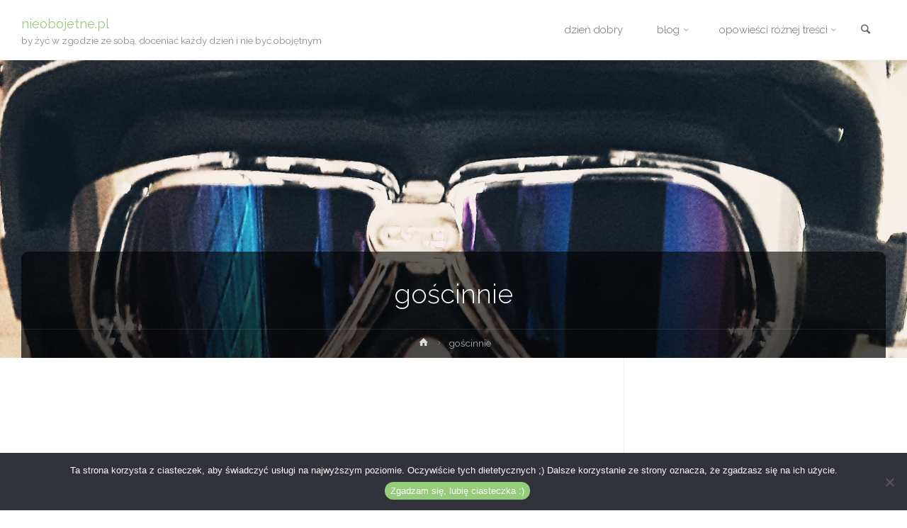

--- FILE ---
content_type: text/html; charset=UTF-8
request_url: https://www.nieobojetne.pl/goscinnie/
body_size: 24804
content:
<!DOCTYPE html>
<html lang="pl-PL">
<head>
<meta name="viewport" content="width=device-width, user-scalable=yes, initial-scale=1.0">
<meta http-equiv="X-UA-Compatible" content="IE=edge" /><meta charset="UTF-8">
<link rel="profile" href="http://gmpg.org/xfn/11">
<meta name='robots' content='index, follow, max-image-preview:large, max-snippet:-1, max-video-preview:-1' />

	<!-- This site is optimized with the Yoast SEO plugin v23.4 - https://yoast.com/wordpress/plugins/seo/ -->
	<title>gościnnie - nieobojetne.pl</title>
	<link rel="canonical" href="https://www.nieobojetne.pl/goscinnie/" />
	<meta property="og:locale" content="pl_PL" />
	<meta property="og:type" content="article" />
	<meta property="og:title" content="gościnnie - nieobojetne.pl" />
	<meta property="og:description" content="Doyar, zakochany w motocyklach wyznawca praktyki mindfulness na dwóch kółkach.„Pod kaskiem między uszami” to cykl opowiadań/felietonów jego autorstwa, które z radością na blogu publikuję.Niekoniecznie poważnie, czasem prześmiewczo, bywa, że z dawką czarnego humoru.Polecam motocyklistom i nie tylko." />
	<meta property="og:url" content="https://www.nieobojetne.pl/goscinnie/" />
	<meta property="og:site_name" content="nieobojetne.pl" />
	<meta property="article:modified_time" content="2022-04-24T17:13:59+00:00" />
	<meta property="og:image" content="https://www.nieobojetne.pl/wp-content/uploads/2021/07/pod-kaskiem-miedzy-uszami-Doyar-MaszaGrander.pl-—-kopia-2.jpg" />
	<meta property="og:image:width" content="2285" />
	<meta property="og:image:height" content="1224" />
	<meta property="og:image:type" content="image/jpeg" />
	<meta name="twitter:card" content="summary_large_image" />
	<script type="application/ld+json" class="yoast-schema-graph">{"@context":"https://schema.org","@graph":[{"@type":"WebPage","@id":"https://www.nieobojetne.pl/goscinnie/","url":"https://www.nieobojetne.pl/goscinnie/","name":"gościnnie - nieobojetne.pl","isPartOf":{"@id":"https://www.nieobojetne.pl/#website"},"primaryImageOfPage":{"@id":"https://www.nieobojetne.pl/goscinnie/#primaryimage"},"image":{"@id":"https://www.nieobojetne.pl/goscinnie/#primaryimage"},"thumbnailUrl":"https://www.nieobojetne.pl/wp-content/uploads/2021/07/pod-kaskiem-miedzy-uszami-Doyar-MaszaGrander.pl-—-kopia-2.jpg","datePublished":"2019-12-05T07:54:29+00:00","dateModified":"2022-04-24T17:13:59+00:00","breadcrumb":{"@id":"https://www.nieobojetne.pl/goscinnie/#breadcrumb"},"inLanguage":"pl-PL","potentialAction":[{"@type":"ReadAction","target":["https://www.nieobojetne.pl/goscinnie/"]}]},{"@type":"ImageObject","inLanguage":"pl-PL","@id":"https://www.nieobojetne.pl/goscinnie/#primaryimage","url":"https://www.nieobojetne.pl/wp-content/uploads/2021/07/pod-kaskiem-miedzy-uszami-Doyar-MaszaGrander.pl-—-kopia-2.jpg","contentUrl":"https://www.nieobojetne.pl/wp-content/uploads/2021/07/pod-kaskiem-miedzy-uszami-Doyar-MaszaGrander.pl-—-kopia-2.jpg","width":2285,"height":1224,"caption":"pod kaskiem między uszami Doyar MaszaGrander.pl — kopia"},{"@type":"BreadcrumbList","@id":"https://www.nieobojetne.pl/goscinnie/#breadcrumb","itemListElement":[{"@type":"ListItem","position":1,"name":"Strona główna","item":"https://www.nieobojetne.pl/"},{"@type":"ListItem","position":2,"name":"gościnnie"}]},{"@type":"WebSite","@id":"https://www.nieobojetne.pl/#website","url":"https://www.nieobojetne.pl/","name":"nieobojetne.pl","description":"by żyć w zgodzie ze sobą, doceniać każdy dzień i nie być obojętnym","publisher":{"@id":"https://www.nieobojetne.pl/#organization"},"potentialAction":[{"@type":"SearchAction","target":{"@type":"EntryPoint","urlTemplate":"https://www.nieobojetne.pl/?s={search_term_string}"},"query-input":{"@type":"PropertyValueSpecification","valueRequired":true,"valueName":"search_term_string"}}],"inLanguage":"pl-PL"},{"@type":"Organization","@id":"https://www.nieobojetne.pl/#organization","name":"nieobojetne.pl","url":"https://www.nieobojetne.pl/","logo":{"@type":"ImageObject","inLanguage":"pl-PL","@id":"https://www.nieobojetne.pl/#/schema/logo/image/","url":"https://www.nieobojetne.pl/wp-content/uploads/2019/11/cropped-cropped-slonce.png","contentUrl":"https://www.nieobojetne.pl/wp-content/uploads/2019/11/cropped-cropped-slonce.png","width":494,"height":482,"caption":"nieobojetne.pl"},"image":{"@id":"https://www.nieobojetne.pl/#/schema/logo/image/"}}]}</script>
	<!-- / Yoast SEO plugin. -->


<link rel='dns-prefetch' href='//static.addtoany.com' />
<link rel='dns-prefetch' href='//www.googletagmanager.com' />
<link rel='dns-prefetch' href='//fonts.googleapis.com' />
<link rel="alternate" type="application/rss+xml" title="nieobojetne.pl &raquo; Kanał z wpisami" href="https://www.nieobojetne.pl/feed/" />
<link rel="alternate" type="application/rss+xml" title="nieobojetne.pl &raquo; Kanał z komentarzami" href="https://www.nieobojetne.pl/comments/feed/" />
<link rel="alternate" title="oEmbed (JSON)" type="application/json+oembed" href="https://www.nieobojetne.pl/wp-json/oembed/1.0/embed?url=https%3A%2F%2Fwww.nieobojetne.pl%2Fgoscinnie%2F" />
<link rel="alternate" title="oEmbed (XML)" type="text/xml+oembed" href="https://www.nieobojetne.pl/wp-json/oembed/1.0/embed?url=https%3A%2F%2Fwww.nieobojetne.pl%2Fgoscinnie%2F&#038;format=xml" />
		<!-- This site uses the Google Analytics by MonsterInsights plugin v9.9.0 - Using Analytics tracking - https://www.monsterinsights.com/ -->
		<!-- Note: MonsterInsights is not currently configured on this site. The site owner needs to authenticate with Google Analytics in the MonsterInsights settings panel. -->
					<!-- No tracking code set -->
				<!-- / Google Analytics by MonsterInsights -->
		<style id='wp-img-auto-sizes-contain-inline-css' type='text/css'>
img:is([sizes=auto i],[sizes^="auto," i]){contain-intrinsic-size:3000px 1500px}
/*# sourceURL=wp-img-auto-sizes-contain-inline-css */
</style>
<link rel='stylesheet' id='sbi_styles-css' href='https://www.nieobojetne.pl/wp-content/plugins/instagram-feed/css/sbi-styles.min.css?ver=6.9.1' type='text/css' media='all' />
<style id='wp-emoji-styles-inline-css' type='text/css'>

	img.wp-smiley, img.emoji {
		display: inline !important;
		border: none !important;
		box-shadow: none !important;
		height: 1em !important;
		width: 1em !important;
		margin: 0 0.07em !important;
		vertical-align: -0.1em !important;
		background: none !important;
		padding: 0 !important;
	}
/*# sourceURL=wp-emoji-styles-inline-css */
</style>
<style id='wp-block-library-inline-css' type='text/css'>
:root{--wp-block-synced-color:#7a00df;--wp-block-synced-color--rgb:122,0,223;--wp-bound-block-color:var(--wp-block-synced-color);--wp-editor-canvas-background:#ddd;--wp-admin-theme-color:#007cba;--wp-admin-theme-color--rgb:0,124,186;--wp-admin-theme-color-darker-10:#006ba1;--wp-admin-theme-color-darker-10--rgb:0,107,160.5;--wp-admin-theme-color-darker-20:#005a87;--wp-admin-theme-color-darker-20--rgb:0,90,135;--wp-admin-border-width-focus:2px}@media (min-resolution:192dpi){:root{--wp-admin-border-width-focus:1.5px}}.wp-element-button{cursor:pointer}:root .has-very-light-gray-background-color{background-color:#eee}:root .has-very-dark-gray-background-color{background-color:#313131}:root .has-very-light-gray-color{color:#eee}:root .has-very-dark-gray-color{color:#313131}:root .has-vivid-green-cyan-to-vivid-cyan-blue-gradient-background{background:linear-gradient(135deg,#00d084,#0693e3)}:root .has-purple-crush-gradient-background{background:linear-gradient(135deg,#34e2e4,#4721fb 50%,#ab1dfe)}:root .has-hazy-dawn-gradient-background{background:linear-gradient(135deg,#faaca8,#dad0ec)}:root .has-subdued-olive-gradient-background{background:linear-gradient(135deg,#fafae1,#67a671)}:root .has-atomic-cream-gradient-background{background:linear-gradient(135deg,#fdd79a,#004a59)}:root .has-nightshade-gradient-background{background:linear-gradient(135deg,#330968,#31cdcf)}:root .has-midnight-gradient-background{background:linear-gradient(135deg,#020381,#2874fc)}:root{--wp--preset--font-size--normal:16px;--wp--preset--font-size--huge:42px}.has-regular-font-size{font-size:1em}.has-larger-font-size{font-size:2.625em}.has-normal-font-size{font-size:var(--wp--preset--font-size--normal)}.has-huge-font-size{font-size:var(--wp--preset--font-size--huge)}.has-text-align-center{text-align:center}.has-text-align-left{text-align:left}.has-text-align-right{text-align:right}.has-fit-text{white-space:nowrap!important}#end-resizable-editor-section{display:none}.aligncenter{clear:both}.items-justified-left{justify-content:flex-start}.items-justified-center{justify-content:center}.items-justified-right{justify-content:flex-end}.items-justified-space-between{justify-content:space-between}.screen-reader-text{border:0;clip-path:inset(50%);height:1px;margin:-1px;overflow:hidden;padding:0;position:absolute;width:1px;word-wrap:normal!important}.screen-reader-text:focus{background-color:#ddd;clip-path:none;color:#444;display:block;font-size:1em;height:auto;left:5px;line-height:normal;padding:15px 23px 14px;text-decoration:none;top:5px;width:auto;z-index:100000}html :where(.has-border-color){border-style:solid}html :where([style*=border-top-color]){border-top-style:solid}html :where([style*=border-right-color]){border-right-style:solid}html :where([style*=border-bottom-color]){border-bottom-style:solid}html :where([style*=border-left-color]){border-left-style:solid}html :where([style*=border-width]){border-style:solid}html :where([style*=border-top-width]){border-top-style:solid}html :where([style*=border-right-width]){border-right-style:solid}html :where([style*=border-bottom-width]){border-bottom-style:solid}html :where([style*=border-left-width]){border-left-style:solid}html :where(img[class*=wp-image-]){height:auto;max-width:100%}:where(figure){margin:0 0 1em}html :where(.is-position-sticky){--wp-admin--admin-bar--position-offset:var(--wp-admin--admin-bar--height,0px)}@media screen and (max-width:600px){html :where(.is-position-sticky){--wp-admin--admin-bar--position-offset:0px}}

/*# sourceURL=wp-block-library-inline-css */
</style><style id='wp-block-gallery-inline-css' type='text/css'>
.blocks-gallery-grid:not(.has-nested-images),.wp-block-gallery:not(.has-nested-images){display:flex;flex-wrap:wrap;list-style-type:none;margin:0;padding:0}.blocks-gallery-grid:not(.has-nested-images) .blocks-gallery-image,.blocks-gallery-grid:not(.has-nested-images) .blocks-gallery-item,.wp-block-gallery:not(.has-nested-images) .blocks-gallery-image,.wp-block-gallery:not(.has-nested-images) .blocks-gallery-item{display:flex;flex-direction:column;flex-grow:1;justify-content:center;margin:0 1em 1em 0;position:relative;width:calc(50% - 1em)}.blocks-gallery-grid:not(.has-nested-images) .blocks-gallery-image:nth-of-type(2n),.blocks-gallery-grid:not(.has-nested-images) .blocks-gallery-item:nth-of-type(2n),.wp-block-gallery:not(.has-nested-images) .blocks-gallery-image:nth-of-type(2n),.wp-block-gallery:not(.has-nested-images) .blocks-gallery-item:nth-of-type(2n){margin-right:0}.blocks-gallery-grid:not(.has-nested-images) .blocks-gallery-image figure,.blocks-gallery-grid:not(.has-nested-images) .blocks-gallery-item figure,.wp-block-gallery:not(.has-nested-images) .blocks-gallery-image figure,.wp-block-gallery:not(.has-nested-images) .blocks-gallery-item figure{align-items:flex-end;display:flex;height:100%;justify-content:flex-start;margin:0}.blocks-gallery-grid:not(.has-nested-images) .blocks-gallery-image img,.blocks-gallery-grid:not(.has-nested-images) .blocks-gallery-item img,.wp-block-gallery:not(.has-nested-images) .blocks-gallery-image img,.wp-block-gallery:not(.has-nested-images) .blocks-gallery-item img{display:block;height:auto;max-width:100%;width:auto}.blocks-gallery-grid:not(.has-nested-images) .blocks-gallery-image figcaption,.blocks-gallery-grid:not(.has-nested-images) .blocks-gallery-item figcaption,.wp-block-gallery:not(.has-nested-images) .blocks-gallery-image figcaption,.wp-block-gallery:not(.has-nested-images) .blocks-gallery-item figcaption{background:linear-gradient(0deg,#000000b3,#0000004d 70%,#0000);bottom:0;box-sizing:border-box;color:#fff;font-size:.8em;margin:0;max-height:100%;overflow:auto;padding:3em .77em .7em;position:absolute;text-align:center;width:100%;z-index:2}.blocks-gallery-grid:not(.has-nested-images) .blocks-gallery-image figcaption img,.blocks-gallery-grid:not(.has-nested-images) .blocks-gallery-item figcaption img,.wp-block-gallery:not(.has-nested-images) .blocks-gallery-image figcaption img,.wp-block-gallery:not(.has-nested-images) .blocks-gallery-item figcaption img{display:inline}.blocks-gallery-grid:not(.has-nested-images) figcaption,.wp-block-gallery:not(.has-nested-images) figcaption{flex-grow:1}.blocks-gallery-grid:not(.has-nested-images).is-cropped .blocks-gallery-image a,.blocks-gallery-grid:not(.has-nested-images).is-cropped .blocks-gallery-image img,.blocks-gallery-grid:not(.has-nested-images).is-cropped .blocks-gallery-item a,.blocks-gallery-grid:not(.has-nested-images).is-cropped .blocks-gallery-item img,.wp-block-gallery:not(.has-nested-images).is-cropped .blocks-gallery-image a,.wp-block-gallery:not(.has-nested-images).is-cropped .blocks-gallery-image img,.wp-block-gallery:not(.has-nested-images).is-cropped .blocks-gallery-item a,.wp-block-gallery:not(.has-nested-images).is-cropped .blocks-gallery-item img{flex:1;height:100%;object-fit:cover;width:100%}.blocks-gallery-grid:not(.has-nested-images).columns-1 .blocks-gallery-image,.blocks-gallery-grid:not(.has-nested-images).columns-1 .blocks-gallery-item,.wp-block-gallery:not(.has-nested-images).columns-1 .blocks-gallery-image,.wp-block-gallery:not(.has-nested-images).columns-1 .blocks-gallery-item{margin-right:0;width:100%}@media (min-width:600px){.blocks-gallery-grid:not(.has-nested-images).columns-3 .blocks-gallery-image,.blocks-gallery-grid:not(.has-nested-images).columns-3 .blocks-gallery-item,.wp-block-gallery:not(.has-nested-images).columns-3 .blocks-gallery-image,.wp-block-gallery:not(.has-nested-images).columns-3 .blocks-gallery-item{margin-right:1em;width:calc(33.33333% - .66667em)}.blocks-gallery-grid:not(.has-nested-images).columns-4 .blocks-gallery-image,.blocks-gallery-grid:not(.has-nested-images).columns-4 .blocks-gallery-item,.wp-block-gallery:not(.has-nested-images).columns-4 .blocks-gallery-image,.wp-block-gallery:not(.has-nested-images).columns-4 .blocks-gallery-item{margin-right:1em;width:calc(25% - .75em)}.blocks-gallery-grid:not(.has-nested-images).columns-5 .blocks-gallery-image,.blocks-gallery-grid:not(.has-nested-images).columns-5 .blocks-gallery-item,.wp-block-gallery:not(.has-nested-images).columns-5 .blocks-gallery-image,.wp-block-gallery:not(.has-nested-images).columns-5 .blocks-gallery-item{margin-right:1em;width:calc(20% - .8em)}.blocks-gallery-grid:not(.has-nested-images).columns-6 .blocks-gallery-image,.blocks-gallery-grid:not(.has-nested-images).columns-6 .blocks-gallery-item,.wp-block-gallery:not(.has-nested-images).columns-6 .blocks-gallery-image,.wp-block-gallery:not(.has-nested-images).columns-6 .blocks-gallery-item{margin-right:1em;width:calc(16.66667% - .83333em)}.blocks-gallery-grid:not(.has-nested-images).columns-7 .blocks-gallery-image,.blocks-gallery-grid:not(.has-nested-images).columns-7 .blocks-gallery-item,.wp-block-gallery:not(.has-nested-images).columns-7 .blocks-gallery-image,.wp-block-gallery:not(.has-nested-images).columns-7 .blocks-gallery-item{margin-right:1em;width:calc(14.28571% - .85714em)}.blocks-gallery-grid:not(.has-nested-images).columns-8 .blocks-gallery-image,.blocks-gallery-grid:not(.has-nested-images).columns-8 .blocks-gallery-item,.wp-block-gallery:not(.has-nested-images).columns-8 .blocks-gallery-image,.wp-block-gallery:not(.has-nested-images).columns-8 .blocks-gallery-item{margin-right:1em;width:calc(12.5% - .875em)}.blocks-gallery-grid:not(.has-nested-images).columns-1 .blocks-gallery-image:nth-of-type(1n),.blocks-gallery-grid:not(.has-nested-images).columns-1 .blocks-gallery-item:nth-of-type(1n),.blocks-gallery-grid:not(.has-nested-images).columns-2 .blocks-gallery-image:nth-of-type(2n),.blocks-gallery-grid:not(.has-nested-images).columns-2 .blocks-gallery-item:nth-of-type(2n),.blocks-gallery-grid:not(.has-nested-images).columns-3 .blocks-gallery-image:nth-of-type(3n),.blocks-gallery-grid:not(.has-nested-images).columns-3 .blocks-gallery-item:nth-of-type(3n),.blocks-gallery-grid:not(.has-nested-images).columns-4 .blocks-gallery-image:nth-of-type(4n),.blocks-gallery-grid:not(.has-nested-images).columns-4 .blocks-gallery-item:nth-of-type(4n),.blocks-gallery-grid:not(.has-nested-images).columns-5 .blocks-gallery-image:nth-of-type(5n),.blocks-gallery-grid:not(.has-nested-images).columns-5 .blocks-gallery-item:nth-of-type(5n),.blocks-gallery-grid:not(.has-nested-images).columns-6 .blocks-gallery-image:nth-of-type(6n),.blocks-gallery-grid:not(.has-nested-images).columns-6 .blocks-gallery-item:nth-of-type(6n),.blocks-gallery-grid:not(.has-nested-images).columns-7 .blocks-gallery-image:nth-of-type(7n),.blocks-gallery-grid:not(.has-nested-images).columns-7 .blocks-gallery-item:nth-of-type(7n),.blocks-gallery-grid:not(.has-nested-images).columns-8 .blocks-gallery-image:nth-of-type(8n),.blocks-gallery-grid:not(.has-nested-images).columns-8 .blocks-gallery-item:nth-of-type(8n),.wp-block-gallery:not(.has-nested-images).columns-1 .blocks-gallery-image:nth-of-type(1n),.wp-block-gallery:not(.has-nested-images).columns-1 .blocks-gallery-item:nth-of-type(1n),.wp-block-gallery:not(.has-nested-images).columns-2 .blocks-gallery-image:nth-of-type(2n),.wp-block-gallery:not(.has-nested-images).columns-2 .blocks-gallery-item:nth-of-type(2n),.wp-block-gallery:not(.has-nested-images).columns-3 .blocks-gallery-image:nth-of-type(3n),.wp-block-gallery:not(.has-nested-images).columns-3 .blocks-gallery-item:nth-of-type(3n),.wp-block-gallery:not(.has-nested-images).columns-4 .blocks-gallery-image:nth-of-type(4n),.wp-block-gallery:not(.has-nested-images).columns-4 .blocks-gallery-item:nth-of-type(4n),.wp-block-gallery:not(.has-nested-images).columns-5 .blocks-gallery-image:nth-of-type(5n),.wp-block-gallery:not(.has-nested-images).columns-5 .blocks-gallery-item:nth-of-type(5n),.wp-block-gallery:not(.has-nested-images).columns-6 .blocks-gallery-image:nth-of-type(6n),.wp-block-gallery:not(.has-nested-images).columns-6 .blocks-gallery-item:nth-of-type(6n),.wp-block-gallery:not(.has-nested-images).columns-7 .blocks-gallery-image:nth-of-type(7n),.wp-block-gallery:not(.has-nested-images).columns-7 .blocks-gallery-item:nth-of-type(7n),.wp-block-gallery:not(.has-nested-images).columns-8 .blocks-gallery-image:nth-of-type(8n),.wp-block-gallery:not(.has-nested-images).columns-8 .blocks-gallery-item:nth-of-type(8n){margin-right:0}}.blocks-gallery-grid:not(.has-nested-images) .blocks-gallery-image:last-child,.blocks-gallery-grid:not(.has-nested-images) .blocks-gallery-item:last-child,.wp-block-gallery:not(.has-nested-images) .blocks-gallery-image:last-child,.wp-block-gallery:not(.has-nested-images) .blocks-gallery-item:last-child{margin-right:0}.blocks-gallery-grid:not(.has-nested-images).alignleft,.blocks-gallery-grid:not(.has-nested-images).alignright,.wp-block-gallery:not(.has-nested-images).alignleft,.wp-block-gallery:not(.has-nested-images).alignright{max-width:420px;width:100%}.blocks-gallery-grid:not(.has-nested-images).aligncenter .blocks-gallery-item figure,.wp-block-gallery:not(.has-nested-images).aligncenter .blocks-gallery-item figure{justify-content:center}.wp-block-gallery:not(.is-cropped) .blocks-gallery-item{align-self:flex-start}figure.wp-block-gallery.has-nested-images{align-items:normal}.wp-block-gallery.has-nested-images figure.wp-block-image:not(#individual-image){margin:0;width:calc(50% - var(--wp--style--unstable-gallery-gap, 16px)/2)}.wp-block-gallery.has-nested-images figure.wp-block-image{box-sizing:border-box;display:flex;flex-direction:column;flex-grow:1;justify-content:center;max-width:100%;position:relative}.wp-block-gallery.has-nested-images figure.wp-block-image>a,.wp-block-gallery.has-nested-images figure.wp-block-image>div{flex-direction:column;flex-grow:1;margin:0}.wp-block-gallery.has-nested-images figure.wp-block-image img{display:block;height:auto;max-width:100%!important;width:auto}.wp-block-gallery.has-nested-images figure.wp-block-image figcaption,.wp-block-gallery.has-nested-images figure.wp-block-image:has(figcaption):before{bottom:0;left:0;max-height:100%;position:absolute;right:0}.wp-block-gallery.has-nested-images figure.wp-block-image:has(figcaption):before{backdrop-filter:blur(3px);content:"";height:100%;-webkit-mask-image:linear-gradient(0deg,#000 20%,#0000);mask-image:linear-gradient(0deg,#000 20%,#0000);max-height:40%;pointer-events:none}.wp-block-gallery.has-nested-images figure.wp-block-image figcaption{box-sizing:border-box;color:#fff;font-size:13px;margin:0;overflow:auto;padding:1em;text-align:center;text-shadow:0 0 1.5px #000}.wp-block-gallery.has-nested-images figure.wp-block-image figcaption::-webkit-scrollbar{height:12px;width:12px}.wp-block-gallery.has-nested-images figure.wp-block-image figcaption::-webkit-scrollbar-track{background-color:initial}.wp-block-gallery.has-nested-images figure.wp-block-image figcaption::-webkit-scrollbar-thumb{background-clip:padding-box;background-color:initial;border:3px solid #0000;border-radius:8px}.wp-block-gallery.has-nested-images figure.wp-block-image figcaption:focus-within::-webkit-scrollbar-thumb,.wp-block-gallery.has-nested-images figure.wp-block-image figcaption:focus::-webkit-scrollbar-thumb,.wp-block-gallery.has-nested-images figure.wp-block-image figcaption:hover::-webkit-scrollbar-thumb{background-color:#fffc}.wp-block-gallery.has-nested-images figure.wp-block-image figcaption{scrollbar-color:#0000 #0000;scrollbar-gutter:stable both-edges;scrollbar-width:thin}.wp-block-gallery.has-nested-images figure.wp-block-image figcaption:focus,.wp-block-gallery.has-nested-images figure.wp-block-image figcaption:focus-within,.wp-block-gallery.has-nested-images figure.wp-block-image figcaption:hover{scrollbar-color:#fffc #0000}.wp-block-gallery.has-nested-images figure.wp-block-image figcaption{will-change:transform}@media (hover:none){.wp-block-gallery.has-nested-images figure.wp-block-image figcaption{scrollbar-color:#fffc #0000}}.wp-block-gallery.has-nested-images figure.wp-block-image figcaption{background:linear-gradient(0deg,#0006,#0000)}.wp-block-gallery.has-nested-images figure.wp-block-image figcaption img{display:inline}.wp-block-gallery.has-nested-images figure.wp-block-image figcaption a{color:inherit}.wp-block-gallery.has-nested-images figure.wp-block-image.has-custom-border img{box-sizing:border-box}.wp-block-gallery.has-nested-images figure.wp-block-image.has-custom-border>a,.wp-block-gallery.has-nested-images figure.wp-block-image.has-custom-border>div,.wp-block-gallery.has-nested-images figure.wp-block-image.is-style-rounded>a,.wp-block-gallery.has-nested-images figure.wp-block-image.is-style-rounded>div{flex:1 1 auto}.wp-block-gallery.has-nested-images figure.wp-block-image.has-custom-border figcaption,.wp-block-gallery.has-nested-images figure.wp-block-image.is-style-rounded figcaption{background:none;color:inherit;flex:initial;margin:0;padding:10px 10px 9px;position:relative;text-shadow:none}.wp-block-gallery.has-nested-images figure.wp-block-image.has-custom-border:before,.wp-block-gallery.has-nested-images figure.wp-block-image.is-style-rounded:before{content:none}.wp-block-gallery.has-nested-images figcaption{flex-basis:100%;flex-grow:1;text-align:center}.wp-block-gallery.has-nested-images:not(.is-cropped) figure.wp-block-image:not(#individual-image){margin-bottom:auto;margin-top:0}.wp-block-gallery.has-nested-images.is-cropped figure.wp-block-image:not(#individual-image){align-self:inherit}.wp-block-gallery.has-nested-images.is-cropped figure.wp-block-image:not(#individual-image)>a,.wp-block-gallery.has-nested-images.is-cropped figure.wp-block-image:not(#individual-image)>div:not(.components-drop-zone){display:flex}.wp-block-gallery.has-nested-images.is-cropped figure.wp-block-image:not(#individual-image) a,.wp-block-gallery.has-nested-images.is-cropped figure.wp-block-image:not(#individual-image) img{flex:1 0 0%;height:100%;object-fit:cover;width:100%}.wp-block-gallery.has-nested-images.columns-1 figure.wp-block-image:not(#individual-image){width:100%}@media (min-width:600px){.wp-block-gallery.has-nested-images.columns-3 figure.wp-block-image:not(#individual-image){width:calc(33.33333% - var(--wp--style--unstable-gallery-gap, 16px)*.66667)}.wp-block-gallery.has-nested-images.columns-4 figure.wp-block-image:not(#individual-image){width:calc(25% - var(--wp--style--unstable-gallery-gap, 16px)*.75)}.wp-block-gallery.has-nested-images.columns-5 figure.wp-block-image:not(#individual-image){width:calc(20% - var(--wp--style--unstable-gallery-gap, 16px)*.8)}.wp-block-gallery.has-nested-images.columns-6 figure.wp-block-image:not(#individual-image){width:calc(16.66667% - var(--wp--style--unstable-gallery-gap, 16px)*.83333)}.wp-block-gallery.has-nested-images.columns-7 figure.wp-block-image:not(#individual-image){width:calc(14.28571% - var(--wp--style--unstable-gallery-gap, 16px)*.85714)}.wp-block-gallery.has-nested-images.columns-8 figure.wp-block-image:not(#individual-image){width:calc(12.5% - var(--wp--style--unstable-gallery-gap, 16px)*.875)}.wp-block-gallery.has-nested-images.columns-default figure.wp-block-image:not(#individual-image){width:calc(33.33% - var(--wp--style--unstable-gallery-gap, 16px)*.66667)}.wp-block-gallery.has-nested-images.columns-default figure.wp-block-image:not(#individual-image):first-child:nth-last-child(2),.wp-block-gallery.has-nested-images.columns-default figure.wp-block-image:not(#individual-image):first-child:nth-last-child(2)~figure.wp-block-image:not(#individual-image){width:calc(50% - var(--wp--style--unstable-gallery-gap, 16px)*.5)}.wp-block-gallery.has-nested-images.columns-default figure.wp-block-image:not(#individual-image):first-child:last-child{width:100%}}.wp-block-gallery.has-nested-images.alignleft,.wp-block-gallery.has-nested-images.alignright{max-width:420px;width:100%}.wp-block-gallery.has-nested-images.aligncenter{justify-content:center}
/*# sourceURL=https://www.nieobojetne.pl/wp-includes/blocks/gallery/style.min.css */
</style>
<style id='wp-block-image-inline-css' type='text/css'>
.wp-block-image>a,.wp-block-image>figure>a{display:inline-block}.wp-block-image img{box-sizing:border-box;height:auto;max-width:100%;vertical-align:bottom}@media not (prefers-reduced-motion){.wp-block-image img.hide{visibility:hidden}.wp-block-image img.show{animation:show-content-image .4s}}.wp-block-image[style*=border-radius] img,.wp-block-image[style*=border-radius]>a{border-radius:inherit}.wp-block-image.has-custom-border img{box-sizing:border-box}.wp-block-image.aligncenter{text-align:center}.wp-block-image.alignfull>a,.wp-block-image.alignwide>a{width:100%}.wp-block-image.alignfull img,.wp-block-image.alignwide img{height:auto;width:100%}.wp-block-image .aligncenter,.wp-block-image .alignleft,.wp-block-image .alignright,.wp-block-image.aligncenter,.wp-block-image.alignleft,.wp-block-image.alignright{display:table}.wp-block-image .aligncenter>figcaption,.wp-block-image .alignleft>figcaption,.wp-block-image .alignright>figcaption,.wp-block-image.aligncenter>figcaption,.wp-block-image.alignleft>figcaption,.wp-block-image.alignright>figcaption{caption-side:bottom;display:table-caption}.wp-block-image .alignleft{float:left;margin:.5em 1em .5em 0}.wp-block-image .alignright{float:right;margin:.5em 0 .5em 1em}.wp-block-image .aligncenter{margin-left:auto;margin-right:auto}.wp-block-image :where(figcaption){margin-bottom:1em;margin-top:.5em}.wp-block-image.is-style-circle-mask img{border-radius:9999px}@supports ((-webkit-mask-image:none) or (mask-image:none)) or (-webkit-mask-image:none){.wp-block-image.is-style-circle-mask img{border-radius:0;-webkit-mask-image:url('data:image/svg+xml;utf8,<svg viewBox="0 0 100 100" xmlns="http://www.w3.org/2000/svg"><circle cx="50" cy="50" r="50"/></svg>');mask-image:url('data:image/svg+xml;utf8,<svg viewBox="0 0 100 100" xmlns="http://www.w3.org/2000/svg"><circle cx="50" cy="50" r="50"/></svg>');mask-mode:alpha;-webkit-mask-position:center;mask-position:center;-webkit-mask-repeat:no-repeat;mask-repeat:no-repeat;-webkit-mask-size:contain;mask-size:contain}}:root :where(.wp-block-image.is-style-rounded img,.wp-block-image .is-style-rounded img){border-radius:9999px}.wp-block-image figure{margin:0}.wp-lightbox-container{display:flex;flex-direction:column;position:relative}.wp-lightbox-container img{cursor:zoom-in}.wp-lightbox-container img:hover+button{opacity:1}.wp-lightbox-container button{align-items:center;backdrop-filter:blur(16px) saturate(180%);background-color:#5a5a5a40;border:none;border-radius:4px;cursor:zoom-in;display:flex;height:20px;justify-content:center;opacity:0;padding:0;position:absolute;right:16px;text-align:center;top:16px;width:20px;z-index:100}@media not (prefers-reduced-motion){.wp-lightbox-container button{transition:opacity .2s ease}}.wp-lightbox-container button:focus-visible{outline:3px auto #5a5a5a40;outline:3px auto -webkit-focus-ring-color;outline-offset:3px}.wp-lightbox-container button:hover{cursor:pointer;opacity:1}.wp-lightbox-container button:focus{opacity:1}.wp-lightbox-container button:focus,.wp-lightbox-container button:hover,.wp-lightbox-container button:not(:hover):not(:active):not(.has-background){background-color:#5a5a5a40;border:none}.wp-lightbox-overlay{box-sizing:border-box;cursor:zoom-out;height:100vh;left:0;overflow:hidden;position:fixed;top:0;visibility:hidden;width:100%;z-index:100000}.wp-lightbox-overlay .close-button{align-items:center;cursor:pointer;display:flex;justify-content:center;min-height:40px;min-width:40px;padding:0;position:absolute;right:calc(env(safe-area-inset-right) + 16px);top:calc(env(safe-area-inset-top) + 16px);z-index:5000000}.wp-lightbox-overlay .close-button:focus,.wp-lightbox-overlay .close-button:hover,.wp-lightbox-overlay .close-button:not(:hover):not(:active):not(.has-background){background:none;border:none}.wp-lightbox-overlay .lightbox-image-container{height:var(--wp--lightbox-container-height);left:50%;overflow:hidden;position:absolute;top:50%;transform:translate(-50%,-50%);transform-origin:top left;width:var(--wp--lightbox-container-width);z-index:9999999999}.wp-lightbox-overlay .wp-block-image{align-items:center;box-sizing:border-box;display:flex;height:100%;justify-content:center;margin:0;position:relative;transform-origin:0 0;width:100%;z-index:3000000}.wp-lightbox-overlay .wp-block-image img{height:var(--wp--lightbox-image-height);min-height:var(--wp--lightbox-image-height);min-width:var(--wp--lightbox-image-width);width:var(--wp--lightbox-image-width)}.wp-lightbox-overlay .wp-block-image figcaption{display:none}.wp-lightbox-overlay button{background:none;border:none}.wp-lightbox-overlay .scrim{background-color:#fff;height:100%;opacity:.9;position:absolute;width:100%;z-index:2000000}.wp-lightbox-overlay.active{visibility:visible}@media not (prefers-reduced-motion){.wp-lightbox-overlay.active{animation:turn-on-visibility .25s both}.wp-lightbox-overlay.active img{animation:turn-on-visibility .35s both}.wp-lightbox-overlay.show-closing-animation:not(.active){animation:turn-off-visibility .35s both}.wp-lightbox-overlay.show-closing-animation:not(.active) img{animation:turn-off-visibility .25s both}.wp-lightbox-overlay.zoom.active{animation:none;opacity:1;visibility:visible}.wp-lightbox-overlay.zoom.active .lightbox-image-container{animation:lightbox-zoom-in .4s}.wp-lightbox-overlay.zoom.active .lightbox-image-container img{animation:none}.wp-lightbox-overlay.zoom.active .scrim{animation:turn-on-visibility .4s forwards}.wp-lightbox-overlay.zoom.show-closing-animation:not(.active){animation:none}.wp-lightbox-overlay.zoom.show-closing-animation:not(.active) .lightbox-image-container{animation:lightbox-zoom-out .4s}.wp-lightbox-overlay.zoom.show-closing-animation:not(.active) .lightbox-image-container img{animation:none}.wp-lightbox-overlay.zoom.show-closing-animation:not(.active) .scrim{animation:turn-off-visibility .4s forwards}}@keyframes show-content-image{0%{visibility:hidden}99%{visibility:hidden}to{visibility:visible}}@keyframes turn-on-visibility{0%{opacity:0}to{opacity:1}}@keyframes turn-off-visibility{0%{opacity:1;visibility:visible}99%{opacity:0;visibility:visible}to{opacity:0;visibility:hidden}}@keyframes lightbox-zoom-in{0%{transform:translate(calc((-100vw + var(--wp--lightbox-scrollbar-width))/2 + var(--wp--lightbox-initial-left-position)),calc(-50vh + var(--wp--lightbox-initial-top-position))) scale(var(--wp--lightbox-scale))}to{transform:translate(-50%,-50%) scale(1)}}@keyframes lightbox-zoom-out{0%{transform:translate(-50%,-50%) scale(1);visibility:visible}99%{visibility:visible}to{transform:translate(calc((-100vw + var(--wp--lightbox-scrollbar-width))/2 + var(--wp--lightbox-initial-left-position)),calc(-50vh + var(--wp--lightbox-initial-top-position))) scale(var(--wp--lightbox-scale));visibility:hidden}}
/*# sourceURL=https://www.nieobojetne.pl/wp-includes/blocks/image/style.min.css */
</style>
<style id='wp-block-group-inline-css' type='text/css'>
.wp-block-group{box-sizing:border-box}:where(.wp-block-group.wp-block-group-is-layout-constrained){position:relative}
/*# sourceURL=https://www.nieobojetne.pl/wp-includes/blocks/group/style.min.css */
</style>
<style id='global-styles-inline-css' type='text/css'>
:root{--wp--preset--aspect-ratio--square: 1;--wp--preset--aspect-ratio--4-3: 4/3;--wp--preset--aspect-ratio--3-4: 3/4;--wp--preset--aspect-ratio--3-2: 3/2;--wp--preset--aspect-ratio--2-3: 2/3;--wp--preset--aspect-ratio--16-9: 16/9;--wp--preset--aspect-ratio--9-16: 9/16;--wp--preset--color--black: #000000;--wp--preset--color--cyan-bluish-gray: #abb8c3;--wp--preset--color--white: #ffffff;--wp--preset--color--pale-pink: #f78da7;--wp--preset--color--vivid-red: #cf2e2e;--wp--preset--color--luminous-vivid-orange: #ff6900;--wp--preset--color--luminous-vivid-amber: #fcb900;--wp--preset--color--light-green-cyan: #7bdcb5;--wp--preset--color--vivid-green-cyan: #00d084;--wp--preset--color--pale-cyan-blue: #8ed1fc;--wp--preset--color--vivid-cyan-blue: #0693e3;--wp--preset--color--vivid-purple: #9b51e0;--wp--preset--color--accent-1: #95cc7a;--wp--preset--color--accent-2: #777777;--wp--preset--color--headings: #333;--wp--preset--color--sitetext: #666;--wp--preset--color--sitebg: #FFF;--wp--preset--gradient--vivid-cyan-blue-to-vivid-purple: linear-gradient(135deg,rgb(6,147,227) 0%,rgb(155,81,224) 100%);--wp--preset--gradient--light-green-cyan-to-vivid-green-cyan: linear-gradient(135deg,rgb(122,220,180) 0%,rgb(0,208,130) 100%);--wp--preset--gradient--luminous-vivid-amber-to-luminous-vivid-orange: linear-gradient(135deg,rgb(252,185,0) 0%,rgb(255,105,0) 100%);--wp--preset--gradient--luminous-vivid-orange-to-vivid-red: linear-gradient(135deg,rgb(255,105,0) 0%,rgb(207,46,46) 100%);--wp--preset--gradient--very-light-gray-to-cyan-bluish-gray: linear-gradient(135deg,rgb(238,238,238) 0%,rgb(169,184,195) 100%);--wp--preset--gradient--cool-to-warm-spectrum: linear-gradient(135deg,rgb(74,234,220) 0%,rgb(151,120,209) 20%,rgb(207,42,186) 40%,rgb(238,44,130) 60%,rgb(251,105,98) 80%,rgb(254,248,76) 100%);--wp--preset--gradient--blush-light-purple: linear-gradient(135deg,rgb(255,206,236) 0%,rgb(152,150,240) 100%);--wp--preset--gradient--blush-bordeaux: linear-gradient(135deg,rgb(254,205,165) 0%,rgb(254,45,45) 50%,rgb(107,0,62) 100%);--wp--preset--gradient--luminous-dusk: linear-gradient(135deg,rgb(255,203,112) 0%,rgb(199,81,192) 50%,rgb(65,88,208) 100%);--wp--preset--gradient--pale-ocean: linear-gradient(135deg,rgb(255,245,203) 0%,rgb(182,227,212) 50%,rgb(51,167,181) 100%);--wp--preset--gradient--electric-grass: linear-gradient(135deg,rgb(202,248,128) 0%,rgb(113,206,126) 100%);--wp--preset--gradient--midnight: linear-gradient(135deg,rgb(2,3,129) 0%,rgb(40,116,252) 100%);--wp--preset--font-size--small: 9px;--wp--preset--font-size--medium: 20px;--wp--preset--font-size--large: 24px;--wp--preset--font-size--x-large: 42px;--wp--preset--font-size--normal: 15px;--wp--preset--font-size--larger: 38px;--wp--preset--spacing--20: 0.44rem;--wp--preset--spacing--30: 0.67rem;--wp--preset--spacing--40: 1rem;--wp--preset--spacing--50: 1.5rem;--wp--preset--spacing--60: 2.25rem;--wp--preset--spacing--70: 3.38rem;--wp--preset--spacing--80: 5.06rem;--wp--preset--shadow--natural: 6px 6px 9px rgba(0, 0, 0, 0.2);--wp--preset--shadow--deep: 12px 12px 50px rgba(0, 0, 0, 0.4);--wp--preset--shadow--sharp: 6px 6px 0px rgba(0, 0, 0, 0.2);--wp--preset--shadow--outlined: 6px 6px 0px -3px rgb(255, 255, 255), 6px 6px rgb(0, 0, 0);--wp--preset--shadow--crisp: 6px 6px 0px rgb(0, 0, 0);}:where(.is-layout-flex){gap: 0.5em;}:where(.is-layout-grid){gap: 0.5em;}body .is-layout-flex{display: flex;}.is-layout-flex{flex-wrap: wrap;align-items: center;}.is-layout-flex > :is(*, div){margin: 0;}body .is-layout-grid{display: grid;}.is-layout-grid > :is(*, div){margin: 0;}:where(.wp-block-columns.is-layout-flex){gap: 2em;}:where(.wp-block-columns.is-layout-grid){gap: 2em;}:where(.wp-block-post-template.is-layout-flex){gap: 1.25em;}:where(.wp-block-post-template.is-layout-grid){gap: 1.25em;}.has-black-color{color: var(--wp--preset--color--black) !important;}.has-cyan-bluish-gray-color{color: var(--wp--preset--color--cyan-bluish-gray) !important;}.has-white-color{color: var(--wp--preset--color--white) !important;}.has-pale-pink-color{color: var(--wp--preset--color--pale-pink) !important;}.has-vivid-red-color{color: var(--wp--preset--color--vivid-red) !important;}.has-luminous-vivid-orange-color{color: var(--wp--preset--color--luminous-vivid-orange) !important;}.has-luminous-vivid-amber-color{color: var(--wp--preset--color--luminous-vivid-amber) !important;}.has-light-green-cyan-color{color: var(--wp--preset--color--light-green-cyan) !important;}.has-vivid-green-cyan-color{color: var(--wp--preset--color--vivid-green-cyan) !important;}.has-pale-cyan-blue-color{color: var(--wp--preset--color--pale-cyan-blue) !important;}.has-vivid-cyan-blue-color{color: var(--wp--preset--color--vivid-cyan-blue) !important;}.has-vivid-purple-color{color: var(--wp--preset--color--vivid-purple) !important;}.has-black-background-color{background-color: var(--wp--preset--color--black) !important;}.has-cyan-bluish-gray-background-color{background-color: var(--wp--preset--color--cyan-bluish-gray) !important;}.has-white-background-color{background-color: var(--wp--preset--color--white) !important;}.has-pale-pink-background-color{background-color: var(--wp--preset--color--pale-pink) !important;}.has-vivid-red-background-color{background-color: var(--wp--preset--color--vivid-red) !important;}.has-luminous-vivid-orange-background-color{background-color: var(--wp--preset--color--luminous-vivid-orange) !important;}.has-luminous-vivid-amber-background-color{background-color: var(--wp--preset--color--luminous-vivid-amber) !important;}.has-light-green-cyan-background-color{background-color: var(--wp--preset--color--light-green-cyan) !important;}.has-vivid-green-cyan-background-color{background-color: var(--wp--preset--color--vivid-green-cyan) !important;}.has-pale-cyan-blue-background-color{background-color: var(--wp--preset--color--pale-cyan-blue) !important;}.has-vivid-cyan-blue-background-color{background-color: var(--wp--preset--color--vivid-cyan-blue) !important;}.has-vivid-purple-background-color{background-color: var(--wp--preset--color--vivid-purple) !important;}.has-black-border-color{border-color: var(--wp--preset--color--black) !important;}.has-cyan-bluish-gray-border-color{border-color: var(--wp--preset--color--cyan-bluish-gray) !important;}.has-white-border-color{border-color: var(--wp--preset--color--white) !important;}.has-pale-pink-border-color{border-color: var(--wp--preset--color--pale-pink) !important;}.has-vivid-red-border-color{border-color: var(--wp--preset--color--vivid-red) !important;}.has-luminous-vivid-orange-border-color{border-color: var(--wp--preset--color--luminous-vivid-orange) !important;}.has-luminous-vivid-amber-border-color{border-color: var(--wp--preset--color--luminous-vivid-amber) !important;}.has-light-green-cyan-border-color{border-color: var(--wp--preset--color--light-green-cyan) !important;}.has-vivid-green-cyan-border-color{border-color: var(--wp--preset--color--vivid-green-cyan) !important;}.has-pale-cyan-blue-border-color{border-color: var(--wp--preset--color--pale-cyan-blue) !important;}.has-vivid-cyan-blue-border-color{border-color: var(--wp--preset--color--vivid-cyan-blue) !important;}.has-vivid-purple-border-color{border-color: var(--wp--preset--color--vivid-purple) !important;}.has-vivid-cyan-blue-to-vivid-purple-gradient-background{background: var(--wp--preset--gradient--vivid-cyan-blue-to-vivid-purple) !important;}.has-light-green-cyan-to-vivid-green-cyan-gradient-background{background: var(--wp--preset--gradient--light-green-cyan-to-vivid-green-cyan) !important;}.has-luminous-vivid-amber-to-luminous-vivid-orange-gradient-background{background: var(--wp--preset--gradient--luminous-vivid-amber-to-luminous-vivid-orange) !important;}.has-luminous-vivid-orange-to-vivid-red-gradient-background{background: var(--wp--preset--gradient--luminous-vivid-orange-to-vivid-red) !important;}.has-very-light-gray-to-cyan-bluish-gray-gradient-background{background: var(--wp--preset--gradient--very-light-gray-to-cyan-bluish-gray) !important;}.has-cool-to-warm-spectrum-gradient-background{background: var(--wp--preset--gradient--cool-to-warm-spectrum) !important;}.has-blush-light-purple-gradient-background{background: var(--wp--preset--gradient--blush-light-purple) !important;}.has-blush-bordeaux-gradient-background{background: var(--wp--preset--gradient--blush-bordeaux) !important;}.has-luminous-dusk-gradient-background{background: var(--wp--preset--gradient--luminous-dusk) !important;}.has-pale-ocean-gradient-background{background: var(--wp--preset--gradient--pale-ocean) !important;}.has-electric-grass-gradient-background{background: var(--wp--preset--gradient--electric-grass) !important;}.has-midnight-gradient-background{background: var(--wp--preset--gradient--midnight) !important;}.has-small-font-size{font-size: var(--wp--preset--font-size--small) !important;}.has-medium-font-size{font-size: var(--wp--preset--font-size--medium) !important;}.has-large-font-size{font-size: var(--wp--preset--font-size--large) !important;}.has-x-large-font-size{font-size: var(--wp--preset--font-size--x-large) !important;}
/*# sourceURL=global-styles-inline-css */
</style>
<style id='core-block-supports-inline-css' type='text/css'>
.wp-block-gallery.wp-block-gallery-1{--wp--style--unstable-gallery-gap:var( --wp--style--gallery-gap-default, var( --gallery-block--gutter-size, var( --wp--style--block-gap, 0.5em ) ) );gap:var( --wp--style--gallery-gap-default, var( --gallery-block--gutter-size, var( --wp--style--block-gap, 0.5em ) ) );}.wp-container-core-group-is-layout-8cf370e7{flex-direction:column;align-items:flex-start;}.wp-container-core-group-is-layout-ad2f72ca{flex-wrap:nowrap;}
/*# sourceURL=core-block-supports-inline-css */
</style>

<style id='classic-theme-styles-inline-css' type='text/css'>
/*! This file is auto-generated */
.wp-block-button__link{color:#fff;background-color:#32373c;border-radius:9999px;box-shadow:none;text-decoration:none;padding:calc(.667em + 2px) calc(1.333em + 2px);font-size:1.125em}.wp-block-file__button{background:#32373c;color:#fff;text-decoration:none}
/*# sourceURL=/wp-includes/css/classic-themes.min.css */
</style>
<link rel='stylesheet' id='contact-form-7-css' href='https://www.nieobojetne.pl/wp-content/plugins/contact-form-7/includes/css/styles.css?ver=5.9.8' type='text/css' media='all' />
<link rel='stylesheet' id='cookie-notice-front-css' href='https://www.nieobojetne.pl/wp-content/plugins/cookie-notice/css/front.min.css?ver=2.5.7' type='text/css' media='all' />
<link rel='stylesheet' id='cff-css' href='https://www.nieobojetne.pl/wp-content/plugins/custom-facebook-feed/assets/css/cff-style.min.css?ver=4.3.3' type='text/css' media='all' />
<link rel='stylesheet' id='sb-font-awesome-css' href='https://www.nieobojetne.pl/wp-content/plugins/custom-facebook-feed/assets/css/font-awesome.min.css?ver=4.7.0' type='text/css' media='all' />
<link rel='stylesheet' id='anima-themefonts-css' href='https://www.nieobojetne.pl/wp-content/themes/anima/resources/fonts/fontfaces.css?ver=1.4.1' type='text/css' media='all' />
<link rel='stylesheet' id='anima-googlefonts-css' href='//fonts.googleapis.com/css?family=Raleway%3A400%2C300%2C700%7CRaleway%3A%7CRoboto%3A%7CRaleway%3A100%2C200%2C300%2C400%2C500%2C600%2C700%2C800%2C900%7CRaleway%3A400%7CRaleway%3A300%7CRoboto%3A700%7CRoboto%3A300&#038;ver=1.4.1' type='text/css' media='all' />
<link rel='stylesheet' id='anima-main-css' href='https://www.nieobojetne.pl/wp-content/themes/anima/style.css?ver=1.4.1' type='text/css' media='all' />
<style id='anima-main-inline-css' type='text/css'>
 body:not(.anima-landing-page) #container, #site-header-main-inside, #colophon-inside, #footer-inside, #breadcrumbs-container-inside, #header-page-title { margin: 0 auto; max-width: 1300px; } #site-header-main { left: 0; right: 0; } #primary { width: 300px; } #secondary { width: 400px; } #container.one-column .main { width: 100%; } #container.two-columns-right #secondary { float: right; } #container.two-columns-right .main, .two-columns-right #breadcrumbs { width: calc( 100% - 400px ); float: left; } #container.two-columns-left #primary { float: left; } #container.two-columns-left .main, .two-columns-left #breadcrumbs { width: calc( 100% - 300px ); float: right; } #container.three-columns-right #primary, #container.three-columns-left #primary, #container.three-columns-sided #primary { float: left; } #container.three-columns-right #secondary, #container.three-columns-left #secondary, #container.three-columns-sided #secondary { float: left; } #container.three-columns-right #primary, #container.three-columns-left #secondary { margin-left: 0%; margin-right: 0%; } #container.three-columns-right .main, .three-columns-right #breadcrumbs { width: calc( 100% - 700px ); float: left; } #container.three-columns-left .main, .three-columns-left #breadcrumbs { width: calc( 100% - 700px ); float: right; } #container.three-columns-sided #secondary { float: right; } #container.three-columns-sided .main, .three-columns-sided #breadcrumbs { width: calc( 100% - 700px ); float: right; } .three-columns-sided #breadcrumbs { margin: 0 calc( 0% + 400px ) 0 -1920px; } html { font-family: 'Raleway'; font-weight: 400; font-size: 15px; font-weight: 400; line-height: 1.8; } #site-title { font-family: Raleway; font-size: 120%; font-weight: 400; } #access ul li a { font-family: Raleway; font-size: 100%; font-weight: 300; } .widget-title { font-family: Roboto; font-size: 100%; font-weight: 700; } .widget-container { font-family: Raleway; font-size: 100%; font-weight: 400; } .entry-title, #reply-title { font-family: Raleway; font-size: 250%; font-weight: 300; } .entry-meta > span, .post-continue-container { font-family: Roboto; font-size: 100%; font-weight: 300; } .page-link, .pagination, #author-info #author-link, .comment .reply a, .comment-meta, .byline { font-family: Roboto; } .content-masonry .entry-title { font-size: 175%; } h1 { font-size: 2.33em; } h2 { font-size: 2.06em; } h3 { font-size: 1.79em; } h4 { font-size: 1.52em; } h5 { font-size: 1.25em; } h6 { font-size: 0.98em; } h1, h2, h3, h4, h5, h6, .seriousslider-theme .seriousslider-caption-title { font-family: Raleway; font-weight: 300; } body { color: #666; background-color: #FFF; } #site-header-main, #access ul ul, .menu-search-animated .searchform input[type="search"], #access .menu-search-animated .searchform, #access::after, .anima-over-menu .header-fixed#site-header-main, .anima-over-menu .header-fixed#site-header-main #access:after { background-color: #FFFFFF; } #site-header-main { border-bottom-color: rgba(0,0,0,.05); } .anima-over-menu .header-fixed#site-header-main #site-title a { color: #95cc7a; } #access > div > ul > li, #access > div > ul > li > a, .anima-over-menu .header-fixed#site-header-main #access > div > ul > li:not([class*='current']), .anima-over-menu .header-fixed#site-header-main #access > div > ul > li:not([class*='current']) > a, .anima-over-menu .header-fixed#site-header-main #sheader.socials a::before, #sheader.socials a::before, #access .menu-search-animated .searchform input[type="search"], #mobile-menu { color: #63666B; } .anima-over-menu .header-fixed#site-header-main #sheader.socials a:hover::before, #sheader.socials a:hover::before { color: #FFFFFF; } #access ul.sub-menu li a, #access ul.children li a { color: #63666B; } #access ul.sub-menu li a, #access ul.children li a { background-color: #FFFFFF; } #access > div > ul > li:hover > a, #access > div > ul > li a:hover, #access > div > ul > li:hover, .anima-over-menu .header-fixed#site-header-main #access > div > ul > li > a:hover, .anima-over-menu .header-fixed#site-header-main #access > div > ul > li:hover { color: #95cc7a; } #access > div > ul > li > a > span::before { background-color: #95cc7a; } #site-title::before { background-color: #777777; } #access > div > ul > li.current_page_item > a, #access > div > ul > li.current-menu-item > a, #access > div > ul > li.current_page_ancestor > a, #access > div > ul > li.current-menu-ancestor > a, #access .sub-menu, #access .children, .anima-over-menu .header-fixed#site-header-main #access > div > ul > li > a { color: #777777; } #access ul.children > li.current_page_item > a, #access ul.sub-menu > li.current-menu-item > a, #access ul.children > li.current_page_ancestor > a, #access ul.sub-menu > li.current-menu-ancestor > a { color: #777777; } .searchform .searchsubmit { color: #666; } body:not(.anima-landing-page) article.hentry, body:not(.anima-landing-page) .main { background-color: #FFF; } .pagination, .page-link { border-color: #eeeeee; } .post-thumbnail-container .featured-image-meta, body:not(.single) article.hentry .post-thumbnail-container > a::after, #header-page-title-inside { background-color: rgba(0,0,0, 0.6); } #header-page-title-inside { box-shadow: 0 -70px 70px rgba(0,0,0,0.2) inset; } #header-page-title .entry-meta .bl_categ a { background-color: #95cc7a; } #header-page-title .entry-meta .bl_categ a:hover { background-color: #a6dd8b; } .anima-normal-titles #breadcrumbs-container { background-color: #f9f9f9; } #secondary { border-left: 1px solid rgba(0,0,0,.05); } #primary { border-right: 1px solid rgba(0,0,0,.05); } #colophon, #footer { background-color: #222A2C; color: #AAAAAA; } #footer { background: #1d2527; } .entry-title a:active, .entry-title a:hover { color: #95cc7a; } .entry-title a:hover { border-bottom-color: #95cc7a; } span.entry-format { color: #95cc7a; } .format-aside { border-top-color: #FFF; } article.hentry .post-thumbnail-container { background-color: rgba(102,102,102,0.15); } .entry-content blockquote::before, .entry-content blockquote::after { color: rgba(102,102,102,0.2); } .entry-content h5, .entry-content h6, .lp-text-content h5, .lp-text-content h6 { color: #777777; } .entry-content h1, .entry-content h2, .entry-content h3, .entry-content h4, .lp-text-content h1, .lp-text-content h2, .lp-text-content h3, .lp-text-content h4 { color: #333; } a { color: #95cc7a; } a:hover, .entry-meta span a:hover { color: #777777; } .post-continue-container span.comments-link:hover, .post-continue-container span.comments-link a:hover { color: #95cc7a; } .socials a:before { color: #95cc7a; background: #f5f5f5; } .socials a:hover:before { background-color: #95cc7a; color: #FFF; } #sheader .socials a:before { background: #f5f5f5; } #sheader .socials a:hover:before { background-color: #95cc7a; color: #FFFFFF; } #footer .socials a:before { background: #2c3436; } #footer .socials a:hover:before { background-color: #95cc7a; color: #222A2C; } .anima-normalizedtags #content .tagcloud a { color: #FFF; background-color: #95cc7a; } .anima-normalizedtags #content .tagcloud a:hover { background-color: #777777; } #toTop { background-color: rgba(230,230,230,0.5); color: #95cc7a; } #nav-fixed i, #nav-fixed span { background-color: rgba(215,215,215,0.5); } #nav-fixed i { color: #FFF; } #toTop:hover { background-color: #95cc7a; color: #FFF; } a.continue-reading-link { background-color:#efefef; } .continue-reading-link::after { background-color: #95cc7a; color: #FFF; } .entry-meta .icon-metas:before { color: #ababab; } .anima-caption-one .main .wp-caption .wp-caption-text { border-bottom-color: #eeeeee; } .anima-caption-two .main .wp-caption .wp-caption-text { background-color: #f5f5f5; } .anima-image-one .entry-content img[class*="align"], .anima-image-one .entry-summary img[class*="align"], .anima-image-two .entry-content img[class*='align'], .anima-image-two .entry-summary img[class*='align'] { border-color: #eeeeee; } .anima-image-five .entry-content img[class*='align'], .anima-image-five .entry-summary img[class*='align'] { border-color: #95cc7a; } /* diffs */ span.edit-link a.post-edit-link, span.edit-link a.post-edit-link:hover, span.edit-link .icon-edit:before { color: #212121; } .searchform { border-color: #ebebeb; } .entry-meta span, .entry-meta a, .entry-utility span, .entry-utility a, .entry-meta time, #breadcrumbs-nav, #header-page-title .byline, .footermenu ul li span.sep { color: #ababab; } .footermenu ul li a::after { background: #777777; } #breadcrumbs-nav a { color: #8d8d8d; } .entry-meta span.entry-sticky { background-color: #ababab; color: #FFF; } #commentform { max-width:650px;} code, #nav-below .nav-previous a:before, #nav-below .nav-next a:before { background-color: #eeeeee; } pre, .page-link > span, .comment-author, .commentlist .comment-body, .commentlist .pingback { border-color: #eeeeee; } .commentlist .comment-body::after { border-top-color: #FFF; } .commentlist .comment-body::before { border-top-color: #e4e4e4; } article #author-info { border-top-color: #eeeeee; } .page-header.pad-container { border-bottom-color: #eeeeee; } .comment-meta a { color: #c9c9c9; } .commentlist .reply a { color: #b5b5b5; background-color: #f3f3f3; } select, input[type], textarea { color: #666; border-color: #eeeeee; background-color: #f0f0f0; } input[type]:hover, textarea:hover, select:hover, input[type]:focus, textarea:focus, select:focus { background: #f8f8f8; } button, input[type="button"], input[type="submit"], input[type="reset"] { background-color: #95cc7a; color: #FFF; } button:hover, input[type="button"]:hover, input[type="submit"]:hover, input[type="reset"]:hover { background-color: #777777; } hr { background-color: #f0f0f0; } /* gutenberg */ .wp-block-image.alignwide { margin-left: calc( ( 0% + 2.5em ) * -1 ); margin-right: calc( ( 0% + 2.5em ) * -1 ); } .wp-block-image.alignwide img { width: calc( 100% + 5em ); max-width: calc( 100% + 5em ); } .has-accent-1-color, .has-accent-1-color:hover { color: #95cc7a; } .has-accent-2-color, .has-accent-2-color:hover { color: #777777; } .has-headings-color, .has-headings-color:hover { color: #333; } .has-sitetext-color, .has-sitetext-color:hover { color: #666; } .has-sitebg-color, .has-sitebg-color:hover { color: #FFF; } .has-accent-1-background-color { background-color: #95cc7a; } .has-accent-2-background-color { background-color: #777777; } .has-headings-background-color { background-color: #333; } .has-sitetext-background-color { background-color: #666; } .has-sitebg-background-color { background-color: #FFF; } .has-small-font-size { font-size: 9px; } .has-regular-font-size { font-size: 15px; } .has-large-font-size { font-size: 24px; } .has-larger-font-size { font-size: 38px; } .has-huge-font-size { font-size: 38px; } /* woocommerce */ .woocommerce-page #respond input#submit, .woocommerce a.button, .woocommerce-page button.button, .woocommerce input.button, .woocommerce #respond input#submit, .woocommerce a.button, .woocommerce button.button, .woocommerce input.button { background-color: #95cc7a; color: #FFF; line-height: 1.8; border-radius: 4px;} .woocommerce #respond input#submit:hover, .woocommerce a.button:hover, .woocommerce button.button:hover, .woocommerce input.button:hover { background-color: #b7ee9c; color: #FFF;} .woocommerce-page #respond input#submit.alt, .woocommerce a.button.alt, .woocommerce-page button.button.alt, .woocommerce input.button.alt { background-color: #777777; color: #FFF; line-height: 1.8; border-radius: 4px;} .woocommerce-page #respond input#submit.alt:hover, .woocommerce a.button.alt:hover, .woocommerce-page button.button.alt:hover, .woocommerce input.button.alt:hover { background-color: #999999; color: #FFF;} .woocommerce div.product .woocommerce-tabs ul.tabs li.active { border-bottom-color: #FFF; } .woocommerce #respond input#submit.alt.disabled, .woocommerce #respond input#submit.alt.disabled:hover, .woocommerce #respond input#submit.alt:disabled, .woocommerce #respond input#submit.alt:disabled:hover, .woocommerce #respond input#submit.alt[disabled]:disabled, .woocommerce #respond input#submit.alt[disabled]:disabled:hover, .woocommerce a.button.alt.disabled, .woocommerce a.button.alt.disabled:hover, .woocommerce a.button.alt:disabled, .woocommerce a.button.alt:disabled:hover, .woocommerce a.button.alt[disabled]:disabled, .woocommerce a.button.alt[disabled]:disabled:hover, .woocommerce button.button.alt.disabled, .woocommerce button.button.alt.disabled:hover, .woocommerce button.button.alt:disabled, .woocommerce button.button.alt:disabled:hover, .woocommerce button.button.alt[disabled]:disabled, .woocommerce button.button.alt[disabled]:disabled:hover, .woocommerce input.button.alt.disabled, .woocommerce input.button.alt.disabled:hover, .woocommerce input.button.alt:disabled, .woocommerce input.button.alt:disabled:hover, .woocommerce input.button.alt[disabled]:disabled, .woocommerce input.button.alt[disabled]:disabled:hover { background-color: #777777; } .woocommerce ul.products li.product .price, .woocommerce div.product p.price, .woocommerce div.product span.price { color: #989898 } #add_payment_method #payment, .woocommerce-cart #payment, .woocommerce-checkout #payment { background: #f5f5f5; } /* mobile menu */ nav#mobile-menu { background-color: #FFFFFF; } #mobile-menu .mobile-arrow { color: #666; } .main .entry-content, .main .entry-summary { text-align: inherit; } .main p, .main ul, .main ol, .main dd, .main pre, .main hr { margin-bottom: 1em; } .main p { text-indent: 0em; } .main a.post-featured-image { background-position: center center; } #header-widget-area { width: 33%; right: 10px; } .anima-stripped-table .main thead th, .anima-bordered-table .main thead th, .anima-stripped-table .main td, .anima-stripped-table .main th, .anima-bordered-table .main th, .anima-bordered-table .main td { border-color: #e9e9e9; } .anima-clean-table .main th, .anima-stripped-table .main tr:nth-child(even) td, .anima-stripped-table .main tr:nth-child(even) th { background-color: #f6f6f6; } .anima-cropped-featured .main .post-thumbnail-container { height: 350px; } .anima-responsive-featured .main .post-thumbnail-container { max-height: 350px; height: auto; } article.hentry .article-inner, #content-masonry article.hentry .article-inner { padding: 0%; } #site-header-main { height:85px; } #access .menu-search-animated .searchform { height: 84px; line-height: 84px; } .anima-over-menu .staticslider-caption-container { padding-top: 85px; } .menu-search-animated, #sheader-container, .identity, #nav-toggle { height:85px; line-height:85px; } #access div > ul > li > a { line-height:85px; } #branding { height:85px; } .anima-responsive-headerimage #masthead #header-image-main-inside { max-height: 420px; } .anima-cropped-headerimage #masthead #header-image-main-inside { height: 420px; } #site-description { display: block; } #masthead #site-header-main { position: fixed; } .anima-fixed-menu #header-image-main { margin-top: 85px; } @media (max-width: 640px) { #header-page-title .entry-title { font-size: 200%; } } .lp-staticslider .staticslider-caption, .lp-dynamic-slider, .seriousslider-theme .seriousslider-caption, .anima-landing-page .lp-blocks-inside, .anima-landing-page .lp-boxes-inside, .anima-landing-page .lp-text-inside, .anima-landing-page .lp-posts-inside, .anima-landing-page .lp-page-inside, .anima-landing-page .lp-section-header, .anima-landing-page .content-widget { max-width: 1300px; } .anima-landing-page .content-widget { margin: 0 auto; } .seriousslider-theme .seriousslider-caption-buttons a, a[class^="staticslider-button"] { font-size: 15px; } .seriousslider-theme .seriousslider-caption-buttons a:nth-child(2n+1), a.staticslider-button:nth-child(2n+1) { background-color: #95cc7a; border-color: #95cc7a; color: #FFF; } .seriousslider-theme .seriousslider-caption-buttons a:nth-child(2n+1):hover, .staticslider-button:nth-child(2n+1):hover { color: #95cc7a; } .seriousslider-theme .seriousslider-caption-buttons a:nth-child(2n+2), a.staticslider-button:nth-child(2n+2) { color: #777777; border-color: #777777; } .seriousslider-theme .seriousslider-caption-buttons a:nth-child(2n+2):hover, a.staticslider-button:nth-child(2n+2):hover { background-color: #777777; color: #FFF; } .anima-landing-page #header-image-main-inside { display: block; } .lp-block i { border-color: #ffffff; } .lp-block:hover i { border-color: #95cc7a; } .lp-block > i::before { color: #95cc7a; border-color: #e9e9e9; background-color: #ffffff; } .lp-block:hover i::before { color: #95cc7a; } .lp-block i:after { background-color: #95cc7a; } .lp-block:hover i:after { background-color: #777777; } .lp-block-text, .lp-boxes-static .lp-box-text, .lp-section-desc, .staticslider-caption-text { color: #8e8e8e; } .lp-blocks { background-color: #F8F8F8; } .lp-boxes { background-color: #FFFFFF; } .lp-text { background-color: #F8F8F8; } .staticslider-caption-container, .lp-slider-wrapper { background-color: #FFFFFF; } .seriousslider-theme .seriousslider-caption { color: #F8F8F8; } .lp-boxes-1 .lp-box .lp-box-image { height: 368px; } .lp-boxes-1.lp-boxes-animated .lp-box:hover .lp-box-text { max-height: 268px; } .lp-boxes-2 .lp-box .lp-box-image { height: 400px; } .lp-boxes-2.lp-boxes-animated .lp-box:hover .lp-box-text { max-height: 300px; } .lp-box-readmore:hover { color: #95cc7a; } .lp-boxes .lp-box-overlay { background-color: rgba(149,204,122, 0.8); } .lp-boxes:not(.lp-boxes-static2) .lp-box-overlay:hover { background-color: rgba(149,204,122, 1); } #lp-posts, #lp-page { background-color: #FFF; } #cryout_ajax_more_trigger { background-color: #95cc7a; color: #FFF;} .lpbox-rnd1 { background-color: #c8c8c8; } .lpbox-rnd2 { background-color: #c3c3c3; } .lpbox-rnd3 { background-color: #bebebe; } .lpbox-rnd4 { background-color: #b9b9b9; } .lpbox-rnd5 { background-color: #b4b4b4; } .lpbox-rnd6 { background-color: #afafaf; } .lpbox-rnd7 { background-color: #aaaaaa; } .lpbox-rnd8 { background-color: #a5a5a5; } 
/*# sourceURL=anima-main-inline-css */
</style>
<link rel='stylesheet' id='cryout-serious-slider-style-css' href='https://www.nieobojetne.pl/wp-content/plugins/cryout-serious-slider/resources/style.css?ver=1.2.7' type='text/css' media='all' />
<link rel='stylesheet' id='addtoany-css' href='https://www.nieobojetne.pl/wp-content/plugins/add-to-any/addtoany.min.css?ver=1.16' type='text/css' media='all' />
<style id='addtoany-inline-css' type='text/css'>
@media screen and (max-width:980px){
.a2a_floating_style.a2a_vertical_style{display:none;}
}
@media screen and (min-width:981px){
.a2a_floating_style.a2a_default_style{display:none;}
}
/*# sourceURL=addtoany-inline-css */
</style>
<link rel='stylesheet' id='wp-block-paragraph-css' href='https://www.nieobojetne.pl/wp-includes/blocks/paragraph/style.min.css?ver=6.9' type='text/css' media='all' />
<!--n2css--><!--n2js--><script type="text/javascript" id="addtoany-core-js-before">
/* <![CDATA[ */
window.a2a_config=window.a2a_config||{};a2a_config.callbacks=[];a2a_config.overlays=[];a2a_config.templates={};a2a_localize = {
	Share: "Share",
	Save: "Save",
	Subscribe: "Subscribe",
	Email: "Email",
	Bookmark: "Bookmark",
	ShowAll: "Show all",
	ShowLess: "Show less",
	FindServices: "Find service(s)",
	FindAnyServiceToAddTo: "Instantly find any service to add to",
	PoweredBy: "Oparte na",
	ShareViaEmail: "Share via email",
	SubscribeViaEmail: "Subscribe via email",
	BookmarkInYourBrowser: "Bookmark in your browser",
	BookmarkInstructions: "Press Ctrl+D or \u2318+D to bookmark this page",
	AddToYourFavorites: "Add to your favorites",
	SendFromWebOrProgram: "Send from any email address or email program",
	EmailProgram: "Email program",
	More: "More&#8230;",
	ThanksForSharing: "Thanks for sharing!",
	ThanksForFollowing: "Thanks for following!"
};


//# sourceURL=addtoany-core-js-before
/* ]]> */
</script>
<script type="text/javascript" defer src="https://static.addtoany.com/menu/page.js" id="addtoany-core-js"></script>
<script type="text/javascript" src="https://www.nieobojetne.pl/wp-includes/js/jquery/jquery.min.js?ver=3.7.1" id="jquery-core-js"></script>
<script type="text/javascript" src="https://www.nieobojetne.pl/wp-includes/js/jquery/jquery-migrate.min.js?ver=3.4.1" id="jquery-migrate-js"></script>
<script type="text/javascript" defer src="https://www.nieobojetne.pl/wp-content/plugins/add-to-any/addtoany.min.js?ver=1.1" id="addtoany-jquery-js"></script>
<script type="text/javascript" id="cookie-notice-front-js-before">
/* <![CDATA[ */
var cnArgs = {"ajaxUrl":"https:\/\/www.nieobojetne.pl\/wp-admin\/admin-ajax.php","nonce":"26c57d701f","hideEffect":"fade","position":"bottom","onScroll":false,"onScrollOffset":100,"onClick":false,"cookieName":"cookie_notice_accepted","cookieTime":2147483647,"cookieTimeRejected":7862400,"globalCookie":false,"redirection":false,"cache":false,"revokeCookies":false,"revokeCookiesOpt":"automatic"};

//# sourceURL=cookie-notice-front-js-before
/* ]]> */
</script>
<script type="text/javascript" src="https://www.nieobojetne.pl/wp-content/plugins/cookie-notice/js/front.min.js?ver=2.5.7" id="cookie-notice-front-js"></script>
<script type="text/javascript" src="https://www.nieobojetne.pl/wp-content/plugins/cryout-serious-slider/resources/jquery.mobile.custom.min.js?ver=1.2.7" id="cryout-serious-slider-jquerymobile-js"></script>
<script type="text/javascript" src="https://www.nieobojetne.pl/wp-content/plugins/cryout-serious-slider/resources/slider.js?ver=1.2.7" id="cryout-serious-slider-script-js"></script>

<!-- Fragment znacznika Google (gtag.js) dodany przez Site Kit -->
<!-- Fragment Google Analytics dodany przez Site Kit -->
<script type="text/javascript" src="https://www.googletagmanager.com/gtag/js?id=G-ZMM2EPRV88" id="google_gtagjs-js" async></script>
<script type="text/javascript" id="google_gtagjs-js-after">
/* <![CDATA[ */
window.dataLayer = window.dataLayer || [];function gtag(){dataLayer.push(arguments);}
gtag("set","linker",{"domains":["www.nieobojetne.pl"]});
gtag("js", new Date());
gtag("set", "developer_id.dZTNiMT", true);
gtag("config", "G-ZMM2EPRV88");
//# sourceURL=google_gtagjs-js-after
/* ]]> */
</script>
<link rel="https://api.w.org/" href="https://www.nieobojetne.pl/wp-json/" /><link rel="alternate" title="JSON" type="application/json" href="https://www.nieobojetne.pl/wp-json/wp/v2/pages/538" /><link rel="EditURI" type="application/rsd+xml" title="RSD" href="https://www.nieobojetne.pl/xmlrpc.php?rsd" />
<meta name="generator" content="WordPress 6.9" />
<link rel='shortlink' href='https://www.nieobojetne.pl/?p=538' />
<meta name="generator" content="Site Kit by Google 1.163.0" /><style type="text/css">.recentcomments a{display:inline !important;padding:0 !important;margin:0 !important;}</style><link rel="icon" href="https://www.nieobojetne.pl/wp-content/uploads/2019/11/cropped-słonce-32x32.png" sizes="32x32" />
<link rel="icon" href="https://www.nieobojetne.pl/wp-content/uploads/2019/11/cropped-słonce-192x192.png" sizes="192x192" />
<link rel="apple-touch-icon" href="https://www.nieobojetne.pl/wp-content/uploads/2019/11/cropped-słonce-180x180.png" />
<meta name="msapplication-TileImage" content="https://www.nieobojetne.pl/wp-content/uploads/2019/11/cropped-słonce-270x270.png" />
</head>

<body class="wp-singular page-template-default page page-id-538 wp-custom-logo wp-embed-responsive wp-theme-anima cookies-not-set anima-image-none anima-caption-one anima-totop-normal anima-stripped-table anima-fixed-menu anima-cropped-headerimage anima-responsive-featured anima-magazine-two anima-magazine-layout anima-comment-labels anima-header-titles anima-normalizedtags anima-article-animation-slideLeft" itemscope itemtype="http://schema.org/WebPage">
		<div id="site-wrapper">
	<header id="masthead" class="cryout"  itemscope itemtype="http://schema.org/WPHeader" role="banner">

		<div id="site-header-main">
			<div id="site-header-main-inside">

				<nav id="mobile-menu">
					<span id="nav-cancel"><i class="icon-cancel"></i></span>
					<div><ul id="mobile-nav" class=""><li id="menu-item-87" class="menu-item menu-item-type-post_type menu-item-object-page menu-item-home menu-item-87"><a href="https://www.nieobojetne.pl/"><span>dzień dobry</span></a></li>
<li id="menu-item-88" class="menu-item menu-item-type-post_type menu-item-object-page menu-item-has-children menu-item-88"><a href="https://www.nieobojetne.pl/slow-life-po-mojemu/"><span>blog</span></a>
<ul class="sub-menu">
	<li id="menu-item-237" class="menu-item menu-item-type-taxonomy menu-item-object-category menu-item-237"><a href="https://www.nieobojetne.pl/category/slow-life/"><span>slow life po mojemu</span></a></li>
	<li id="menu-item-233" class="menu-item menu-item-type-taxonomy menu-item-object-category menu-item-233"><a href="https://www.nieobojetne.pl/category/nieobojetne/"><span>nieobojętne</span></a></li>
</ul>
</li>
<li id="menu-item-1991" class="menu-item menu-item-type-post_type menu-item-object-page menu-item-has-children menu-item-1991"><a href="https://www.nieobojetne.pl/opowiesci-roznej-tresci/"><span>opowieści różnej treści</span></a>
<ul class="sub-menu">
	<li id="menu-item-2957" class="menu-item menu-item-type-taxonomy menu-item-object-category menu-item-2957"><a href="https://www.nieobojetne.pl/category/opowiadania/"><span>opowiadania</span></a></li>
</ul>
</li>
<li class='menu-main-search menu-search-animated'>
			<a role='link' href><i class='icon-search'></i><span class='screen-reader-text'>Szukaj</span></a>
<form role="search" method="get" class="searchform" action="https://www.nieobojetne.pl/">
	<label>
		<span class="screen-reader-text">Szukaj:</span>
		<input type="search" class="s" placeholder="Szukaj" value="" name="s" />
	</label>
	<button type="submit" class="searchsubmit"><span class="screen-reader-text">Szukaj</span><i class="icon-search"></i></button>
</form>

			<i class='icon-cancel'></i>
		</li></ul></div>				</nav> <!-- #mobile-menu -->

				<div id="branding">
					<div id="site-text"><div itemprop="headline" id="site-title"><span> <a href="https://www.nieobojetne.pl/" title="by żyć w zgodzie ze sobą, doceniać każdy dzień i nie być obojętnym" rel="home">nieobojetne.pl</a> </span></div><span id="site-description"  itemprop="description" >by żyć w zgodzie ze sobą, doceniać każdy dzień i nie być obojętnym</span></div>				</div><!-- #branding -->

				<div id="sheader-container">
									</div>

				<a id="nav-toggle"><i class="icon-menu"></i></a>
				<nav id="access" role="navigation"  aria-label="Menu główne"  itemscope itemtype="http://schema.org/SiteNavigationElement">
						<div class="skip-link screen-reader-text">
		<a href="#main" title="Przejdź do treści"> Przejdź do treści </a>
	</div>
	<div><ul id="prime_nav" class=""><li class="menu-item menu-item-type-post_type menu-item-object-page menu-item-home menu-item-87"><a href="https://www.nieobojetne.pl/"><span>dzień dobry</span></a></li>
<li class="menu-item menu-item-type-post_type menu-item-object-page menu-item-has-children menu-item-88"><a href="https://www.nieobojetne.pl/slow-life-po-mojemu/"><span>blog</span></a>
<ul class="sub-menu">
	<li class="menu-item menu-item-type-taxonomy menu-item-object-category menu-item-237"><a href="https://www.nieobojetne.pl/category/slow-life/"><span>slow life po mojemu</span></a></li>
	<li class="menu-item menu-item-type-taxonomy menu-item-object-category menu-item-233"><a href="https://www.nieobojetne.pl/category/nieobojetne/"><span>nieobojętne</span></a></li>
</ul>
</li>
<li class="menu-item menu-item-type-post_type menu-item-object-page menu-item-has-children menu-item-1991"><a href="https://www.nieobojetne.pl/opowiesci-roznej-tresci/"><span>opowieści różnej treści</span></a>
<ul class="sub-menu">
	<li class="menu-item menu-item-type-taxonomy menu-item-object-category menu-item-2957"><a href="https://www.nieobojetne.pl/category/opowiadania/"><span>opowiadania</span></a></li>
</ul>
</li>
<li class='menu-main-search menu-search-animated'>
			<a role='link' href><i class='icon-search'></i><span class='screen-reader-text'>Szukaj</span></a>
<form role="search" method="get" class="searchform" action="https://www.nieobojetne.pl/">
	<label>
		<span class="screen-reader-text">Szukaj:</span>
		<input type="search" class="s" placeholder="Szukaj" value="" name="s" />
	</label>
	<button type="submit" class="searchsubmit"><span class="screen-reader-text">Szukaj</span><i class="icon-search"></i></button>
</form>

			<i class='icon-cancel'></i>
		</li></ul></div>				</nav><!-- #access -->

			</div><!-- #site-header-main-inside -->
		</div><!-- #site-header-main -->

		<div id="header-image-main">
			<div id="header-image-main-inside">
							<div class="header-image"  style="background-image: url(https://www.nieobojetne.pl/wp-content/uploads/2021/07/pod-kaskiem-miedzy-uszami-Doyar-MaszaGrander.pl-—-kopia-2.jpg)" ></div>
			<img class="header-image" alt="nieobojetne.pl" src="https://www.nieobojetne.pl/wp-content/uploads/2021/07/pod-kaskiem-miedzy-uszami-Doyar-MaszaGrander.pl-—-kopia-2.jpg" />
					<aside id="header-widget-area"  itemscope itemtype="http://schema.org/WPSideBar">
			<section id="block-14" class="widget-container widget_block widget_media_gallery">
<figure class="wp-block-gallery has-nested-images columns-default is-cropped wp-block-gallery-1 is-layout-flex wp-block-gallery-is-layout-flex"></figure>
</section>		</aside>	    <div id="header-page-title">
        <div id="header-page-title-inside">
            <h1 class="entry-title"  itemprop="headline">gościnnie</h1>            <div class="entry-meta aftertitle-meta">
                            </div><!-- .entry-meta -->
            <div id="breadcrumbs-container" class="cryout two-columns-right"><div id="breadcrumbs-container-inside"><div id="breadcrumbs"> <nav id="breadcrumbs-nav"><a href="https://www.nieobojetne.pl" title="Strona główna"><i class="icon-bread-home"></i><span class="screen-reader-text">Strona główna</span></a><i class="icon-bread-arrow"></i> <span class="current">gościnnie</span></nav></div></div></div><!-- breadcrumbs -->        </div>
    </div> 			</div><!-- #header-image-main-inside -->
		</div><!-- #header-image-main -->

	</header><!-- #masthead -->

	
	
	<div id="content" class="cryout">
		
	<div id="container" class="two-columns-right">

		<main id="main" role="main" class="main">
					<aside class="content-widget content-widget-before"  itemscope itemtype="http://schema.org/WPSideBar">
			<section id="block-2" class="widget-container widget_block widget_text">
<p></p>
</section>		</aside><!--content-widget-->			
			
	<article id="post-538" class="post-538 page type-page status-publish has-post-thumbnail hentry">
		<div class="schema-image">
					<div class="post-thumbnail-container"   itemprop="image" itemscope itemtype="http://schema.org/ImageObject">

			<a class="post-featured-image" href="https://www.nieobojetne.pl/goscinnie/" title="gościnnie"  style="background-image: url(https://www.nieobojetne.pl/wp-content/uploads/2021/07/pod-kaskiem-miedzy-uszami-Doyar-MaszaGrander.pl-—-kopia-2-430x350.jpg)" > </a>
			<a class="responsive-featured-image" href="https://www.nieobojetne.pl/goscinnie/" title="gościnnie">
				<picture>
	 				<source media="(max-width: 1152px)" sizes="(max-width: 800px) 100vw,(max-width: 1152px) 50vw, 874px" srcset="https://www.nieobojetne.pl/wp-content/uploads/2021/07/pod-kaskiem-miedzy-uszami-Doyar-MaszaGrander.pl-—-kopia-2-512x350.jpg 512w">
	 				<source media="(max-width: 800px)" sizes="(max-width: 800px) 100vw,(max-width: 1152px) 50vw, 874px" srcset="https://www.nieobojetne.pl/wp-content/uploads/2021/07/pod-kaskiem-miedzy-uszami-Doyar-MaszaGrander.pl-—-kopia-2-800x350.jpg 800w">
	 									<img alt="gościnnie"  itemprop="url" src="https://www.nieobojetne.pl/wp-content/uploads/2021/07/pod-kaskiem-miedzy-uszami-Doyar-MaszaGrander.pl-—-kopia-2-430x350.jpg" />
				</picture>
			</a>
			<meta itemprop="width" content="411">
			<meta itemprop="height" content="335">
			<div class="entry-meta featured-image-meta"></div>
		</div>
			</div>
		<div class="article-inner">
			<header>
								<span class="entry-meta" >
									</span>
			</header>

			
			<div class="entry-content"  itemprop="text">
				
<p>Doyar, zakochany w motocyklach wyznawca praktyki mindfulness na dwóch kółkach.<br><a rel="noreferrer noopener" href="https://www.maszagrander.pl/category/pod-kaskiem-miedzy-uszami/" target="_blank">„Pod kaskiem między uszami”</a> to cykl opowiadań/felietonów jego autorstwa, które z radością na blogu publikuję.<br>Niekoniecznie poważnie, czasem prześmiewczo, bywa, że z dawką czarnego humoru.<br>Polecam motocyklistom i nie tylko.</p>



<div class="wp-block-image"><figure class="aligncenter size-large is-resized"><img fetchpriority="high" decoding="async" src="http://www.maszagrander.pl/wp-content/uploads/2021/07/pod-kaskiem-miedzy-uszami-Doyar-MaszaGrander.pl_-768x1024.jpg" alt="pod kaskiem między uszami Doyar MaszaGrander.pl" class="wp-image-2252" width="532" height="709" srcset="https://www.nieobojetne.pl/wp-content/uploads/2021/07/pod-kaskiem-miedzy-uszami-Doyar-MaszaGrander.pl_-768x1024.jpg 768w, https://www.nieobojetne.pl/wp-content/uploads/2021/07/pod-kaskiem-miedzy-uszami-Doyar-MaszaGrander.pl_-225x300.jpg 225w, https://www.nieobojetne.pl/wp-content/uploads/2021/07/pod-kaskiem-miedzy-uszami-Doyar-MaszaGrander.pl_-1152x1536.jpg 1152w, https://www.nieobojetne.pl/wp-content/uploads/2021/07/pod-kaskiem-miedzy-uszami-Doyar-MaszaGrander.pl_-1536x2048.jpg 1536w, https://www.nieobojetne.pl/wp-content/uploads/2021/07/pod-kaskiem-miedzy-uszami-Doyar-MaszaGrander.pl_-263x350.jpg 263w, https://www.nieobojetne.pl/wp-content/uploads/2021/07/pod-kaskiem-miedzy-uszami-Doyar-MaszaGrander.pl_-scaled.jpg 1920w" sizes="(max-width: 532px) 100vw, 532px" /></figure></div>
<div class="addtoany_share_save_container addtoany_content addtoany_content_bottom"><div class="a2a_kit a2a_kit_size_20 addtoany_list" data-a2a-url="https://www.nieobojetne.pl/goscinnie/" data-a2a-title="gościnnie"><a class="a2a_button_facebook_like addtoany_special_service" data-layout="button" data-href="https://www.nieobojetne.pl/goscinnie/"></a></div></div>							</div><!-- .entry-content -->

		</div><!-- .article-inner -->
		
	<span class="schema-publisher" itemprop="publisher" itemscope itemtype="https://schema.org/Organization">
         <span itemprop="logo" itemscope itemtype="https://schema.org/ImageObject">
           <meta itemprop="url" content="https://www.nieobojetne.pl/wp-content/uploads/2019/11/cropped-cropped-slonce.png">
         </span>
         <meta itemprop="name" content="nieobojetne.pl">
    </span>
<link itemprop="mainEntityOfPage" href="https://www.nieobojetne.pl/goscinnie/" />	</article><!-- #post-## -->

	<section id="comments">
	
	
	</section><!-- #comments -->


					</main><!-- #main -->

		
<aside id="secondary" class="widget-area sidey" role="complementary"  itemscope itemtype="http://schema.org/WPSideBar">
	
	<section id="custom_html-4" class="widget_text widget-container widget_custom_html"><div class="textwidget custom-html-widget"><iframe src="https://www.facebook.com/plugins/page.php?href=https%3A%2F%2Fwww.facebook.com%2FKogelMogelBlog%2F&tabs=timeline&width=340&height=500&small_header=true&adapt_container_width=true&hide_cover=false&show_facepile=true&appId" width="300" height="500" style="border:none;overflow:hidden" scrolling="no" frameborder="0" allowtransparency="true" allow="encrypted-media"></iframe></div></section>
		<section id="recent-posts-2" class="widget-container widget_recent_entries">
		<h3 class="widget-title"><span>Ostatnie wpisy</span></h3>
		<ul>
											<li>
					<a href="https://www.nieobojetne.pl/zobacz-siebie-w-innych-ludziach-zasada-lustra-i-psychologia-relacji/">Zobacz siebie w innych ludziach. Zasada lustra i psychologia relacji</a>
									</li>
											<li>
					<a href="https://www.nieobojetne.pl/lub-siebie-prosze/">LUB siebie proszę</a>
									</li>
											<li>
					<a href="https://www.nieobojetne.pl/serce-ma-swoje-racje/">serce ma swoje racje</a>
									</li>
											<li>
					<a href="https://www.nieobojetne.pl/ksiega-bajek-najnowszych-t-2-jas-naprawia-swiat/">Księga bajek najnowszych. Tom 2 &#8211; Jaś naprawia świat</a>
									</li>
											<li>
					<a href="https://www.nieobojetne.pl/transport-literacki-29/">TransPort Literacki 29</a>
									</li>
											<li>
					<a href="https://www.nieobojetne.pl/nigdy-sie-nie-poddawaj-historia-diany-nyad/">nigdy się nie poddawaj &#8211; inspirowane historią Diany Nyad</a>
									</li>
											<li>
					<a href="https://www.nieobojetne.pl/zamien-pokonaj-siebie-na-pokochaj-siebie/">zamień POKONAJ SIEBIE na POKOCHAJ SIEBIE</a>
									</li>
											<li>
					<a href="https://www.nieobojetne.pl/spokojnie-to-tylko-swieta/">spokojnie, to tylko Święta</a>
									</li>
											<li>
					<a href="https://www.nieobojetne.pl/teraz-jest-teraz/">teraz jest TERAZ</a>
									</li>
											<li>
					<a href="https://www.nieobojetne.pl/bo-nie-jest-mi-obojetne/">bo nie jest mi obojętne</a>
									</li>
											<li>
					<a href="https://www.nieobojetne.pl/szczescie-to-okruchy-codziennosci/">szczęście to okruchy codzienności</a>
									</li>
											<li>
					<a href="https://www.nieobojetne.pl/czy-historia-nas-uczy-ze-niczego-nas-nie-uczy/">czy historia nas uczy, że niczego nas nie uczy..?</a>
									</li>
											<li>
					<a href="https://www.nieobojetne.pl/slow-life-modna-fanaberia-czy-powrot-do-korzeni/">slow life: modna fanaberia czy powrót do korzeni?</a>
									</li>
											<li>
					<a href="https://www.nieobojetne.pl/masz-watpliwosci-to-dobrze-a-teraz-je-porzuc/">masz wątpliwości? To dobrze. A teraz je porzuć</a>
									</li>
											<li>
					<a href="https://www.nieobojetne.pl/konkurs-polskiego-radia-gwiazdkopisanie/">GWIAZDKOPISANIE &#8211; konkursowe laury Polskiego Radia</a>
									</li>
					</ul>

		</section><section id="recent-comments-2" class="widget-container widget_recent_comments"><h3 class="widget-title"><span>Najnowsze komentarze</span></h3><ul id="recentcomments"><li class="recentcomments"><span class="comment-author-link"><a href="https://amor.pl/" class="url" rel="ugc external nofollow">Amor</a></span> - <a href="https://www.nieobojetne.pl/zobacz-siebie-w-innych-ludziach-zasada-lustra-i-psychologia-relacji/#comment-2654">Zobacz siebie w innych ludziach. Zasada lustra i psychologia relacji</a></li><li class="recentcomments"><span class="comment-author-link"><a href="https://www.nieobojetne.pl/" class="url" rel="ugc">marta</a></span> - <a href="https://www.nieobojetne.pl/nigdy-sie-nie-poddawaj-historia-diany-nyad/#comment-1252">nigdy się nie poddawaj &#8211; inspirowane historią Diany Nyad</a></li><li class="recentcomments"><span class="comment-author-link">Maniek</span> - <a href="https://www.nieobojetne.pl/nigdy-sie-nie-poddawaj-historia-diany-nyad/#comment-1251">nigdy się nie poddawaj &#8211; inspirowane historią Diany Nyad</a></li><li class="recentcomments"><span class="comment-author-link">Milena</span> - <a href="https://www.nieobojetne.pl/nie-lubie-gotowac-czyli-pochwala-dan-jednogarnkowych/#comment-1026">nie lubię gotować, czyli pochwała dań jednogarnkowych</a></li><li class="recentcomments"><span class="comment-author-link"><a href="https://www.maszagrander.pl/" class="url" rel="ugc external nofollow">masza grander</a></span> - <a href="https://www.nieobojetne.pl/opowiesc-o-rybaku-i-biznesmenie/#comment-658">opowieść o rybaku i biznesmenie</a></li></ul></section><section id="categories-2" class="widget-container widget_categories"><h3 class="widget-title"><span>Kategorie</span></h3>
			<ul>
					<li class="cat-item cat-item-453"><a href="https://www.nieobojetne.pl/category/alfabetagamaemo/">#AlfaBetaGAMAemo</a>
</li>
	<li class="cat-item cat-item-322"><a href="https://www.nieobojetne.pl/category/kredowemysli/">#KredoweMyśli</a>
</li>
	<li class="cat-item cat-item-712"><a href="https://www.nieobojetne.pl/category/barwy-swiata/">barwy świata</a>
</li>
	<li class="cat-item cat-item-10"><a href="https://www.nieobojetne.pl/category/ciekawostki/">ciekawostki</a>
</li>
	<li class="cat-item cat-item-7"><a href="https://www.nieobojetne.pl/category/co-mi-w-duszy-gra/">co mi w duszy gra</a>
</li>
	<li class="cat-item cat-item-713"><a href="https://www.nieobojetne.pl/category/co-nowego/">co nowego</a>
</li>
	<li class="cat-item cat-item-14"><a href="https://www.nieobojetne.pl/category/dzieci/">dzieci</a>
</li>
	<li class="cat-item cat-item-455"><a href="https://www.nieobojetne.pl/category/emocje/">emocje</a>
</li>
	<li class="cat-item cat-item-523"><a href="https://www.nieobojetne.pl/category/freelancer-zarzadzanie/">freelancer, zarządzanie</a>
</li>
	<li class="cat-item cat-item-321"><a href="https://www.nieobojetne.pl/category/kilka-slow-na-szybko/">kilka słów na szybko</a>
</li>
	<li class="cat-item cat-item-454"><a href="https://www.nieobojetne.pl/category/motywacja-sila-optymizm-rozwoj/">motywacja, siła, optymizm, rozwój</a>
</li>
	<li class="cat-item cat-item-603"><a href="https://www.nieobojetne.pl/category/najnowsze/">najnowsze</a>
</li>
	<li class="cat-item cat-item-9"><a href="https://www.nieobojetne.pl/category/nieobojetne/">nieobojętne</a>
</li>
	<li class="cat-item cat-item-323"><a href="https://www.nieobojetne.pl/category/ogloszeniadobre/">ogłoszenia dobre #OgłoszeniaDobre</a>
</li>
	<li class="cat-item cat-item-711"><a href="https://www.nieobojetne.pl/category/okruchy-codziennosci/">okruchy codzienności</a>
</li>
	<li class="cat-item cat-item-11"><a href="https://www.nieobojetne.pl/category/opowiadania/">opowiadania</a>
</li>
	<li class="cat-item cat-item-550"><a href="https://www.nieobojetne.pl/category/opowiesci/">opowieści</a>
</li>
	<li class="cat-item cat-item-524"><a href="https://www.nieobojetne.pl/category/pani-domu/">pani domu</a>
</li>
	<li class="cat-item cat-item-4"><a href="https://www.nieobojetne.pl/category/slow-life/">slow life po mojemu</a>
</li>
	<li class="cat-item cat-item-604"><a href="https://www.nieobojetne.pl/category/wybrane/">wybrane</a>
</li>
	<li class="cat-item cat-item-536"><a href="https://www.nieobojetne.pl/category/zdrowie/">zdrowie</a>
</li>
			</ul>

			</section><section id="archives-2" class="widget-container widget_archive"><h3 class="widget-title"><span>Archiwa</span></h3>
			<ul>
					<li><a href='https://www.nieobojetne.pl/2025/12/'>grudzień 2025</a></li>
	<li><a href='https://www.nieobojetne.pl/2025/10/'>październik 2025</a></li>
	<li><a href='https://www.nieobojetne.pl/2024/09/'>wrzesień 2024</a></li>
	<li><a href='https://www.nieobojetne.pl/2024/06/'>czerwiec 2024</a></li>
	<li><a href='https://www.nieobojetne.pl/2024/05/'>maj 2024</a></li>
	<li><a href='https://www.nieobojetne.pl/2024/03/'>marzec 2024</a></li>
	<li><a href='https://www.nieobojetne.pl/2024/02/'>luty 2024</a></li>
	<li><a href='https://www.nieobojetne.pl/2023/12/'>grudzień 2023</a></li>
	<li><a href='https://www.nieobojetne.pl/2022/03/'>marzec 2022</a></li>
	<li><a href='https://www.nieobojetne.pl/2022/02/'>luty 2022</a></li>
	<li><a href='https://www.nieobojetne.pl/2021/12/'>grudzień 2021</a></li>
	<li><a href='https://www.nieobojetne.pl/2021/11/'>listopad 2021</a></li>
	<li><a href='https://www.nieobojetne.pl/2021/10/'>październik 2021</a></li>
	<li><a href='https://www.nieobojetne.pl/2021/09/'>wrzesień 2021</a></li>
	<li><a href='https://www.nieobojetne.pl/2021/08/'>sierpień 2021</a></li>
	<li><a href='https://www.nieobojetne.pl/2021/04/'>kwiecień 2021</a></li>
	<li><a href='https://www.nieobojetne.pl/2021/03/'>marzec 2021</a></li>
	<li><a href='https://www.nieobojetne.pl/2021/02/'>luty 2021</a></li>
	<li><a href='https://www.nieobojetne.pl/2021/01/'>styczeń 2021</a></li>
	<li><a href='https://www.nieobojetne.pl/2020/12/'>grudzień 2020</a></li>
	<li><a href='https://www.nieobojetne.pl/2020/11/'>listopad 2020</a></li>
	<li><a href='https://www.nieobojetne.pl/2020/10/'>październik 2020</a></li>
	<li><a href='https://www.nieobojetne.pl/2020/09/'>wrzesień 2020</a></li>
	<li><a href='https://www.nieobojetne.pl/2020/08/'>sierpień 2020</a></li>
	<li><a href='https://www.nieobojetne.pl/2020/07/'>lipiec 2020</a></li>
	<li><a href='https://www.nieobojetne.pl/2020/06/'>czerwiec 2020</a></li>
	<li><a href='https://www.nieobojetne.pl/2020/05/'>maj 2020</a></li>
	<li><a href='https://www.nieobojetne.pl/2020/04/'>kwiecień 2020</a></li>
	<li><a href='https://www.nieobojetne.pl/2020/03/'>marzec 2020</a></li>
	<li><a href='https://www.nieobojetne.pl/2020/02/'>luty 2020</a></li>
	<li><a href='https://www.nieobojetne.pl/2020/01/'>styczeń 2020</a></li>
	<li><a href='https://www.nieobojetne.pl/2019/12/'>grudzień 2019</a></li>
	<li><a href='https://www.nieobojetne.pl/2019/11/'>listopad 2019</a></li>
			</ul>

			</section><section id="block-11" class="widget-container widget_block">
<div class="wp-block-group"><div class="wp-block-group__inner-container is-layout-flow wp-block-group-is-layout-flow"></div></div>
</section><section id="media_gallery-3" class="widget-container widget_media_gallery"><h3 class="widget-title"><span>galeria</span></h3><div id='gallery-1' class='gallery galleryid-538 gallery-columns-5 gallery-size-thumbnail'><figure class='gallery-item'>
			<div class='gallery-icon landscape'>
				<a href='https://www.nieobojetne.pl/wp-content/uploads/2020/08/basen-stopy.jpg'><img width="150" height="150" src="https://www.nieobojetne.pl/wp-content/uploads/2020/08/basen-stopy-150x150.jpg" class="attachment-thumbnail size-thumbnail" alt="" decoding="async" loading="lazy" /></a>
			</div></figure><figure class='gallery-item'>
			<div class='gallery-icon landscape'>
				<a href='https://www.nieobojetne.pl/wp-content/uploads/2020/10/Tablica-źle-dobrze-2-—-znak-scaled.jpg'><img width="150" height="150" src="https://www.nieobojetne.pl/wp-content/uploads/2020/10/Tablica-źle-dobrze-2-—-znak-150x150.jpg" class="attachment-thumbnail size-thumbnail" alt="Prawo Murphy&#039;ego dla optymistów" decoding="async" loading="lazy" srcset="https://www.nieobojetne.pl/wp-content/uploads/2020/10/Tablica-źle-dobrze-2-—-znak-150x150.jpg 150w, https://www.nieobojetne.pl/wp-content/uploads/2020/10/Tablica-źle-dobrze-2-—-znak-120x120.jpg 120w" sizes="auto, (max-width: 150px) 100vw, 150px" /></a>
			</div></figure><figure class='gallery-item'>
			<div class='gallery-icon landscape'>
				<a href='https://www.nieobojetne.pl/wp-content/uploads/2019/11/Dzieci-Korczak-Kogel-Mogel-Blog-Masza-Grander.jpg'><img width="150" height="150" src="https://www.nieobojetne.pl/wp-content/uploads/2019/11/Dzieci-Korczak-Kogel-Mogel-Blog-Masza-Grander-150x150.jpg" class="attachment-thumbnail size-thumbnail" alt="" decoding="async" loading="lazy" srcset="https://www.nieobojetne.pl/wp-content/uploads/2019/11/Dzieci-Korczak-Kogel-Mogel-Blog-Masza-Grander-150x150.jpg 150w, https://www.nieobojetne.pl/wp-content/uploads/2019/11/Dzieci-Korczak-Kogel-Mogel-Blog-Masza-Grander-120x120.jpg 120w" sizes="auto, (max-width: 150px) 100vw, 150px" /></a>
			</div></figure><figure class='gallery-item'>
			<div class='gallery-icon landscape'>
				<a href='https://www.nieobojetne.pl/wp-content/uploads/2021/09/Dzieci-Korczak-Kogel-Mogel-Blog-Masza-Grander-2.jpg'><img width="150" height="150" src="https://www.nieobojetne.pl/wp-content/uploads/2021/09/Dzieci-Korczak-Kogel-Mogel-Blog-Masza-Grander-2-150x150.jpg" class="attachment-thumbnail size-thumbnail" alt="" decoding="async" loading="lazy" srcset="https://www.nieobojetne.pl/wp-content/uploads/2021/09/Dzieci-Korczak-Kogel-Mogel-Blog-Masza-Grander-2-150x150.jpg 150w, https://www.nieobojetne.pl/wp-content/uploads/2021/09/Dzieci-Korczak-Kogel-Mogel-Blog-Masza-Grander-2-120x120.jpg 120w" sizes="auto, (max-width: 150px) 100vw, 150px" /></a>
			</div></figure><figure class='gallery-item'>
			<div class='gallery-icon landscape'>
				<a href='https://www.nieobojetne.pl/wp-content/uploads/2019/12/Irlandia.jpg'><img width="150" height="150" src="https://www.nieobojetne.pl/wp-content/uploads/2019/12/Irlandia-150x150.jpg" class="attachment-thumbnail size-thumbnail" alt="Irlandia" decoding="async" loading="lazy" /></a>
			</div></figure><figure class='gallery-item'>
			<div class='gallery-icon landscape'>
				<a href='https://www.nieobojetne.pl/wp-content/uploads/2020/02/Karnawał-w-Wenecji-1.jpg'><img width="150" height="150" src="https://www.nieobojetne.pl/wp-content/uploads/2020/02/Karnawał-w-Wenecji-1-150x150.jpg" class="attachment-thumbnail size-thumbnail" alt="" decoding="async" loading="lazy" /></a>
			</div></figure><figure class='gallery-item'>
			<div class='gallery-icon landscape'>
				<a href='https://www.nieobojetne.pl/wp-content/uploads/2019/12/owoce.jpg'><img width="150" height="150" src="https://www.nieobojetne.pl/wp-content/uploads/2019/12/owoce-150x150.jpg" class="attachment-thumbnail size-thumbnail" alt="owoce" decoding="async" loading="lazy" /></a>
			</div></figure><figure class='gallery-item'>
			<div class='gallery-icon landscape'>
				<a href='https://www.nieobojetne.pl/wp-content/uploads/2019/12/Macierzyństwo-1.jpg'><img width="150" height="150" src="https://www.nieobojetne.pl/wp-content/uploads/2019/12/Macierzyństwo-1-150x150.jpg" class="attachment-thumbnail size-thumbnail" alt="macierzyństwo KogelMogel blog" decoding="async" loading="lazy" srcset="https://www.nieobojetne.pl/wp-content/uploads/2019/12/Macierzyństwo-1-150x150.jpg 150w, https://www.nieobojetne.pl/wp-content/uploads/2019/12/Macierzyństwo-1-300x300.jpg 300w, https://www.nieobojetne.pl/wp-content/uploads/2019/12/Macierzyństwo-1-768x768.jpg 768w, https://www.nieobojetne.pl/wp-content/uploads/2019/12/Macierzyństwo-1-1024x1024.jpg 1024w, https://www.nieobojetne.pl/wp-content/uploads/2019/12/Macierzyństwo-1-850x850.jpg 850w, https://www.nieobojetne.pl/wp-content/uploads/2019/12/Macierzyństwo-1.jpg 1359w" sizes="auto, (max-width: 150px) 100vw, 150px" /></a>
			</div></figure><figure class='gallery-item'>
			<div class='gallery-icon landscape'>
				<a href='https://www.nieobojetne.pl/wp-content/uploads/2019/12/zachód-slońca-na-Podlasiu.jpg'><img width="150" height="150" src="https://www.nieobojetne.pl/wp-content/uploads/2019/12/zachód-slońca-na-Podlasiu-150x150.jpg" class="attachment-thumbnail size-thumbnail" alt="zachód słońca na Podlasiu" decoding="async" loading="lazy" /></a>
			</div></figure><figure class='gallery-item'>
			<div class='gallery-icon landscape'>
				<a href='https://www.nieobojetne.pl/wp-content/uploads/2020/05/zachód.jpg'><img width="150" height="150" src="https://www.nieobojetne.pl/wp-content/uploads/2020/05/zachód-150x150.jpg" class="attachment-thumbnail size-thumbnail" alt="" decoding="async" loading="lazy" /></a>
			</div></figure><figure class='gallery-item'>
			<div class='gallery-icon portrait'>
				<a href='https://www.nieobojetne.pl/wp-content/uploads/2020/08/plaża-detox.jpg'><img width="150" height="150" src="https://www.nieobojetne.pl/wp-content/uploads/2020/08/plaża-detox-150x150.jpg" class="attachment-thumbnail size-thumbnail" alt="plaża detox - masza grander kogel mogel blog" decoding="async" loading="lazy" /></a>
			</div></figure><figure class='gallery-item'>
			<div class='gallery-icon landscape'>
				<a href='https://www.nieobojetne.pl/wp-content/uploads/2020/08/serce-na-piasku.jpg'><img width="150" height="150" src="https://www.nieobojetne.pl/wp-content/uploads/2020/08/serce-na-piasku-150x150.jpg" class="attachment-thumbnail size-thumbnail" alt="serce na piasku - masza grander kogel mogel blog" decoding="async" loading="lazy" /></a>
			</div></figure><figure class='gallery-item'>
			<div class='gallery-icon portrait'>
				<a href='https://www.nieobojetne.pl/wp-content/uploads/2020/08/ufo.jpg'><img width="150" height="150" src="https://www.nieobojetne.pl/wp-content/uploads/2020/08/ufo-150x150.jpg" class="attachment-thumbnail size-thumbnail" alt="" decoding="async" loading="lazy" /></a>
			</div></figure><figure class='gallery-item'>
			<div class='gallery-icon landscape'>
				<a href='https://www.nieobojetne.pl/wp-content/uploads/2019/12/kocie-igraszki.jpg'><img width="150" height="150" src="https://www.nieobojetne.pl/wp-content/uploads/2019/12/kocie-igraszki-150x150.jpg" class="attachment-thumbnail size-thumbnail" alt="kocie igraszki" decoding="async" loading="lazy" /></a>
			</div></figure><figure class='gallery-item'>
			<div class='gallery-icon landscape'>
				<a href='https://www.nieobojetne.pl/wp-content/uploads/2019/12/książki.jpg'><img width="150" height="150" src="https://www.nieobojetne.pl/wp-content/uploads/2019/12/książki-150x150.jpg" class="attachment-thumbnail size-thumbnail" alt="książki" decoding="async" loading="lazy" /></a>
			</div></figure><figure class='gallery-item'>
			<div class='gallery-icon landscape'>
				<a href='https://www.nieobojetne.pl/wp-content/uploads/2019/12/dzieci-z-rybką.jpg'><img width="150" height="150" src="https://www.nieobojetne.pl/wp-content/uploads/2019/12/dzieci-z-rybką-150x150.jpg" class="attachment-thumbnail size-thumbnail" alt="dzieci z rybką" decoding="async" loading="lazy" /></a>
			</div></figure><figure class='gallery-item'>
			<div class='gallery-icon landscape'>
				<a href='https://www.nieobojetne.pl/wp-content/uploads/2021/10/Yin_Yang.svg_.png'><img width="150" height="150" src="https://www.nieobojetne.pl/wp-content/uploads/2021/10/Yin_Yang.svg_-150x150.png" class="attachment-thumbnail size-thumbnail" alt="" decoding="async" loading="lazy" srcset="https://www.nieobojetne.pl/wp-content/uploads/2021/10/Yin_Yang.svg_-150x150.png 150w, https://www.nieobojetne.pl/wp-content/uploads/2021/10/Yin_Yang.svg_-300x300.png 300w, https://www.nieobojetne.pl/wp-content/uploads/2021/10/Yin_Yang.svg_-768x768.png 768w, https://www.nieobojetne.pl/wp-content/uploads/2021/10/Yin_Yang.svg_-350x350.png 350w, https://www.nieobojetne.pl/wp-content/uploads/2021/10/Yin_Yang.svg_-120x120.png 120w, https://www.nieobojetne.pl/wp-content/uploads/2021/10/Yin_Yang.svg_.png 800w" sizes="auto, (max-width: 150px) 100vw, 150px" /></a>
			</div></figure><figure class='gallery-item'>
			<div class='gallery-icon landscape'>
				<a href='https://www.nieobojetne.pl/wp-content/uploads/2021/08/moto-doyar-1-Kogel-Mogel-Blog.jpg'><img width="150" height="150" src="https://www.nieobojetne.pl/wp-content/uploads/2021/08/moto-doyar-1-Kogel-Mogel-Blog-150x150.jpg" class="attachment-thumbnail size-thumbnail" alt="moto doyar 1 Kogel Mogel Blog" decoding="async" loading="lazy" srcset="https://www.nieobojetne.pl/wp-content/uploads/2021/08/moto-doyar-1-Kogel-Mogel-Blog-150x150.jpg 150w, https://www.nieobojetne.pl/wp-content/uploads/2021/08/moto-doyar-1-Kogel-Mogel-Blog-120x120.jpg 120w" sizes="auto, (max-width: 150px) 100vw, 150px" /></a>
			</div></figure><figure class='gallery-item'>
			<div class='gallery-icon landscape'>
				<a href='https://www.nieobojetne.pl/wp-content/uploads/2020/07/tablica-świat-się-uśmiecha-KogelMogel-scaled.jpg'><img width="150" height="150" src="https://www.nieobojetne.pl/wp-content/uploads/2020/07/tablica-świat-się-uśmiecha-KogelMogel-150x150.jpg" class="attachment-thumbnail size-thumbnail" alt="" decoding="async" loading="lazy" /></a>
			</div></figure><figure class='gallery-item'>
			<div class='gallery-icon landscape'>
				<a href='https://www.nieobojetne.pl/wp-content/uploads/2020/07/mycie-samochodu-—-kopia.jpg'><img width="150" height="150" src="https://www.nieobojetne.pl/wp-content/uploads/2020/07/mycie-samochodu-—-kopia-150x150.jpg" class="attachment-thumbnail size-thumbnail" alt="mycie samochodu" decoding="async" loading="lazy" /></a>
			</div></figure><figure class='gallery-item'>
			<div class='gallery-icon landscape'>
				<a href='https://www.nieobojetne.pl/wp-content/uploads/2021/09/Kot-zalamany-Masza-Grander-Kogel-Mogel.jpg'><img width="150" height="150" src="https://www.nieobojetne.pl/wp-content/uploads/2021/09/Kot-zalamany-Masza-Grander-Kogel-Mogel-150x150.jpg" class="attachment-thumbnail size-thumbnail" alt="Kot załamany Masza Grander Kogel Mogel" decoding="async" loading="lazy" srcset="https://www.nieobojetne.pl/wp-content/uploads/2021/09/Kot-zalamany-Masza-Grander-Kogel-Mogel-150x150.jpg 150w, https://www.nieobojetne.pl/wp-content/uploads/2021/09/Kot-zalamany-Masza-Grander-Kogel-Mogel-120x120.jpg 120w" sizes="auto, (max-width: 150px) 100vw, 150px" /></a>
			</div></figure><figure class='gallery-item'>
			<div class='gallery-icon landscape'>
				<a href='https://www.nieobojetne.pl/wp-content/uploads/2020/05/wojna.jpg'><img width="150" height="150" src="https://www.nieobojetne.pl/wp-content/uploads/2020/05/wojna-150x150.jpg" class="attachment-thumbnail size-thumbnail" alt="wojna i dziecko" decoding="async" loading="lazy" /></a>
			</div></figure><figure class='gallery-item'>
			<div class='gallery-icon landscape'>
				<a href='https://www.nieobojetne.pl/wp-content/uploads/2020/05/wiosna_5.jpg'><img width="150" height="150" src="https://www.nieobojetne.pl/wp-content/uploads/2020/05/wiosna_5-150x150.jpg" class="attachment-thumbnail size-thumbnail" alt="wiosna mlecze - masza grander kogel mogel blog" decoding="async" loading="lazy" /></a>
			</div></figure><figure class='gallery-item'>
			<div class='gallery-icon landscape'>
				<a href='https://www.nieobojetne.pl/wp-content/uploads/2020/08/pomost.jpg'><img width="150" height="150" src="https://www.nieobojetne.pl/wp-content/uploads/2020/08/pomost-150x150.jpg" class="attachment-thumbnail size-thumbnail" alt="" decoding="async" loading="lazy" /></a>
			</div></figure><figure class='gallery-item'>
			<div class='gallery-icon landscape'>
				<a href='https://www.nieobojetne.pl/wp-content/uploads/2021/10/czas-nie-jest-za-pozno-Kogel-Mogel-Blog.jpg'><img width="150" height="150" src="https://www.nieobojetne.pl/wp-content/uploads/2021/10/czas-nie-jest-za-pozno-Kogel-Mogel-Blog-150x150.jpg" class="attachment-thumbnail size-thumbnail" alt="czas nie jest za późno Kogel Mogel Blog" decoding="async" loading="lazy" srcset="https://www.nieobojetne.pl/wp-content/uploads/2021/10/czas-nie-jest-za-pozno-Kogel-Mogel-Blog-150x150.jpg 150w, https://www.nieobojetne.pl/wp-content/uploads/2021/10/czas-nie-jest-za-pozno-Kogel-Mogel-Blog-120x120.jpg 120w" sizes="auto, (max-width: 150px) 100vw, 150px" /></a>
			</div></figure><figure class='gallery-item'>
			<div class='gallery-icon landscape'>
				<a href='https://www.nieobojetne.pl/wp-content/uploads/2020/08/pomost-łeba.jpg'><img width="150" height="150" src="https://www.nieobojetne.pl/wp-content/uploads/2020/08/pomost-łeba-150x150.jpg" class="attachment-thumbnail size-thumbnail" alt="" decoding="async" loading="lazy" /></a>
			</div></figure><figure class='gallery-item'>
			<div class='gallery-icon portrait'>
				<a href='https://www.nieobojetne.pl/wp-content/uploads/2020/07/spływ-synek.jpg'><img width="150" height="150" src="https://www.nieobojetne.pl/wp-content/uploads/2020/07/spływ-synek-150x150.jpg" class="attachment-thumbnail size-thumbnail" alt="spływ kajakowy z dziećmi- masza grander kogel mogel blog" decoding="async" loading="lazy" /></a>
			</div></figure><figure class='gallery-item'>
			<div class='gallery-icon landscape'>
				<a href='https://www.nieobojetne.pl/wp-content/uploads/2020/02/Karkonosze-20200208.jpg'><img width="150" height="150" src="https://www.nieobojetne.pl/wp-content/uploads/2020/02/Karkonosze-20200208-150x150.jpg" class="attachment-thumbnail size-thumbnail" alt="Karkonosze masza grander kogel mogel blog" decoding="async" loading="lazy" /></a>
			</div></figure><figure class='gallery-item'>
			<div class='gallery-icon portrait'>
				<a href='https://www.nieobojetne.pl/wp-content/uploads/2020/06/Dzień-dobry-dobry-2.jpg'><img width="150" height="150" src="https://www.nieobojetne.pl/wp-content/uploads/2020/06/Dzień-dobry-dobry-2-150x150.jpg" class="attachment-thumbnail size-thumbnail" alt="Dzień-dobry Kogel Mogel Blog #KredoweMyśli" decoding="async" loading="lazy" /></a>
			</div></figure><figure class='gallery-item'>
			<div class='gallery-icon landscape'>
				<a href='https://www.nieobojetne.pl/wp-content/uploads/2021/09/doyar-samorozwoj-2-1-Kogel-Mogel-Blog-2.jpg'><img width="150" height="150" src="https://www.nieobojetne.pl/wp-content/uploads/2021/09/doyar-samorozwoj-2-1-Kogel-Mogel-Blog-2-150x150.jpg" class="attachment-thumbnail size-thumbnail" alt="" decoding="async" loading="lazy" srcset="https://www.nieobojetne.pl/wp-content/uploads/2021/09/doyar-samorozwoj-2-1-Kogel-Mogel-Blog-2-150x150.jpg 150w, https://www.nieobojetne.pl/wp-content/uploads/2021/09/doyar-samorozwoj-2-1-Kogel-Mogel-Blog-2-120x120.jpg 120w" sizes="auto, (max-width: 150px) 100vw, 150px" /></a>
			</div></figure><figure class='gallery-item'>
			<div class='gallery-icon landscape'>
				<a href='https://www.nieobojetne.pl/wp-content/uploads/2020/06/Tablica-marzenia-blog.jpg'><img width="150" height="150" src="https://www.nieobojetne.pl/wp-content/uploads/2020/06/Tablica-marzenia-blog-150x150.jpg" class="attachment-thumbnail size-thumbnail" alt="miej odwagę marzyć KredoweMyśli KogelMogel" decoding="async" loading="lazy" /></a>
			</div></figure><figure class='gallery-item'>
			<div class='gallery-icon portrait'>
				<a href='https://www.nieobojetne.pl/wp-content/uploads/2020/01/Marti-1.jpg'><img width="150" height="150" src="https://www.nieobojetne.pl/wp-content/uploads/2020/01/Marti-1-150x150.jpg" class="attachment-thumbnail size-thumbnail" alt="masza grander kogel mogel blog" decoding="async" loading="lazy" /></a>
			</div></figure><figure class='gallery-item'>
			<div class='gallery-icon landscape'>
				<a href='https://www.nieobojetne.pl/wp-content/uploads/2020/05/zboże.jpg'><img width="150" height="150" src="https://www.nieobojetne.pl/wp-content/uploads/2020/05/zboże-150x150.jpg" class="attachment-thumbnail size-thumbnail" alt="" decoding="async" loading="lazy" /></a>
			</div></figure><figure class='gallery-item'>
			<div class='gallery-icon landscape'>
				<a href='https://www.nieobojetne.pl/wp-content/uploads/2020/03/szkoła.jpg'><img width="150" height="150" src="https://www.nieobojetne.pl/wp-content/uploads/2020/03/szkoła-150x150.jpg" class="attachment-thumbnail size-thumbnail" alt="szkoła" decoding="async" loading="lazy" /></a>
			</div></figure><figure class='gallery-item'>
			<div class='gallery-icon landscape'>
				<a href='https://www.nieobojetne.pl/wp-content/uploads/2020/04/książki-wszędzie.png'><img width="150" height="150" src="https://www.nieobojetne.pl/wp-content/uploads/2020/04/książki-wszędzie-150x150.png" class="attachment-thumbnail size-thumbnail" alt="" decoding="async" loading="lazy" /></a>
			</div></figure><figure class='gallery-item'>
			<div class='gallery-icon portrait'>
				<a href='https://www.nieobojetne.pl/wp-content/uploads/2020/08/fontanna.jpg'><img width="150" height="150" src="https://www.nieobojetne.pl/wp-content/uploads/2020/08/fontanna-150x150.jpg" class="attachment-thumbnail size-thumbnail" alt="" decoding="async" loading="lazy" /></a>
			</div></figure><figure class='gallery-item'>
			<div class='gallery-icon landscape'>
				<a href='https://www.nieobojetne.pl/wp-content/uploads/2020/03/kwiat.jpg'><img width="150" height="150" src="https://www.nieobojetne.pl/wp-content/uploads/2020/03/kwiat-150x150.jpg" class="attachment-thumbnail size-thumbnail" alt="kwiat słońce" decoding="async" loading="lazy" /></a>
			</div></figure><figure class='gallery-item'>
			<div class='gallery-icon landscape'>
				<a href='https://www.nieobojetne.pl/wp-content/uploads/2019/12/zachód-slońca-nad-morzem.jpg'><img width="150" height="150" src="https://www.nieobojetne.pl/wp-content/uploads/2019/12/zachód-slońca-nad-morzem-150x150.jpg" class="attachment-thumbnail size-thumbnail" alt="zachód słońca nad Bałtykiem" decoding="async" loading="lazy" /></a>
			</div></figure><figure class='gallery-item'>
			<div class='gallery-icon portrait'>
				<a href='https://www.nieobojetne.pl/wp-content/uploads/2020/02/Karkonosze-20200208.-gałąźjpg.jpg'><img width="150" height="150" src="https://www.nieobojetne.pl/wp-content/uploads/2020/02/Karkonosze-20200208.-gałąźjpg-150x150.jpg" class="attachment-thumbnail size-thumbnail" alt="" decoding="async" loading="lazy" /></a>
			</div></figure><figure class='gallery-item'>
			<div class='gallery-icon portrait'>
				<a href='https://www.nieobojetne.pl/wp-content/uploads/2020/07/błotko-synek.jpg'><img width="150" height="150" src="https://www.nieobojetne.pl/wp-content/uploads/2020/07/błotko-synek-150x150.jpg" class="attachment-thumbnail size-thumbnail" alt="" decoding="async" loading="lazy" /></a>
			</div></figure><figure class='gallery-item'>
			<div class='gallery-icon landscape'>
				<a href='https://www.nieobojetne.pl/wp-content/uploads/2020/08/łeba-buty.jpg'><img width="150" height="150" src="https://www.nieobojetne.pl/wp-content/uploads/2020/08/łeba-buty-150x150.jpg" class="attachment-thumbnail size-thumbnail" alt="" decoding="async" loading="lazy" /></a>
			</div></figure><figure class='gallery-item'>
			<div class='gallery-icon landscape'>
				<a href='https://www.nieobojetne.pl/wp-content/uploads/2020/10/kawka.jpg'><img width="150" height="150" src="https://www.nieobojetne.pl/wp-content/uploads/2020/10/kawka-150x150.jpg" class="attachment-thumbnail size-thumbnail" alt="kawa z przyjaciółką MaszaGrander.pl" decoding="async" loading="lazy" srcset="https://www.nieobojetne.pl/wp-content/uploads/2020/10/kawka-150x150.jpg 150w, https://www.nieobojetne.pl/wp-content/uploads/2020/10/kawka-300x300.jpg 300w, https://www.nieobojetne.pl/wp-content/uploads/2020/10/kawka-120x120.jpg 120w, https://www.nieobojetne.pl/wp-content/uploads/2020/10/kawka.jpg 575w" sizes="auto, (max-width: 150px) 100vw, 150px" /></a>
			</div></figure><figure class='gallery-item'>
			<div class='gallery-icon landscape'>
				<a href='https://www.nieobojetne.pl/wp-content/uploads/2020/05/zając-w-trawie.jpg'><img width="150" height="150" src="https://www.nieobojetne.pl/wp-content/uploads/2020/05/zając-w-trawie-150x150.jpg" class="attachment-thumbnail size-thumbnail" alt="" decoding="async" loading="lazy" /></a>
			</div></figure><figure class='gallery-item'>
			<div class='gallery-icon landscape'>
				<a href='https://www.nieobojetne.pl/wp-content/uploads/2020/05/bazie-—-kopia.jpg'><img width="150" height="150" src="https://www.nieobojetne.pl/wp-content/uploads/2020/05/bazie-—-kopia-150x150.jpg" class="attachment-thumbnail size-thumbnail" alt="" decoding="async" loading="lazy" srcset="https://www.nieobojetne.pl/wp-content/uploads/2020/05/bazie-—-kopia-150x150.jpg 150w, https://www.nieobojetne.pl/wp-content/uploads/2020/05/bazie-—-kopia-300x299.jpg 300w, https://www.nieobojetne.pl/wp-content/uploads/2020/05/bazie-—-kopia-1024x1019.jpg 1024w, https://www.nieobojetne.pl/wp-content/uploads/2020/05/bazie-—-kopia-768x764.jpg 768w, https://www.nieobojetne.pl/wp-content/uploads/2020/05/bazie-—-kopia-1536x1529.jpg 1536w, https://www.nieobojetne.pl/wp-content/uploads/2020/05/bazie-—-kopia-850x846.jpg 850w, https://www.nieobojetne.pl/wp-content/uploads/2020/05/bazie-—-kopia.jpg 1728w" sizes="auto, (max-width: 150px) 100vw, 150px" /></a>
			</div></figure><figure class='gallery-item'>
			<div class='gallery-icon landscape'>
				<a href='https://www.nieobojetne.pl/wp-content/uploads/2021/07/kropla-rony-michaud-Pixabay-masza-grander-o-emocjach-.jpg'><img width="150" height="150" src="https://www.nieobojetne.pl/wp-content/uploads/2021/07/kropla-rony-michaud-Pixabay-masza-grander-o-emocjach--150x150.jpg" class="attachment-thumbnail size-thumbnail" alt="" decoding="async" loading="lazy" srcset="https://www.nieobojetne.pl/wp-content/uploads/2021/07/kropla-rony-michaud-Pixabay-masza-grander-o-emocjach--150x150.jpg 150w, https://www.nieobojetne.pl/wp-content/uploads/2021/07/kropla-rony-michaud-Pixabay-masza-grander-o-emocjach--120x120.jpg 120w" sizes="auto, (max-width: 150px) 100vw, 150px" /></a>
			</div></figure><figure class='gallery-item'>
			<div class='gallery-icon portrait'>
				<a href='https://www.nieobojetne.pl/wp-content/uploads/2020/07/książka-synek-scaled.jpg'><img width="150" height="150" src="https://www.nieobojetne.pl/wp-content/uploads/2020/07/książka-synek-150x150.jpg" class="attachment-thumbnail size-thumbnail" alt="" decoding="async" loading="lazy" /></a>
			</div></figure><figure class='gallery-item'>
			<div class='gallery-icon landscape'>
				<a href='https://www.nieobojetne.pl/wp-content/uploads/2020/08/jezioro-niebo.jpg'><img width="150" height="150" src="https://www.nieobojetne.pl/wp-content/uploads/2020/08/jezioro-niebo-150x150.jpg" class="attachment-thumbnail size-thumbnail" alt="" decoding="async" loading="lazy" /></a>
			</div></figure><figure class='gallery-item'>
			<div class='gallery-icon landscape'>
				<a href='https://www.nieobojetne.pl/wp-content/uploads/2020/03/przedwiośnie-blog.png'><img width="150" height="150" src="https://www.nieobojetne.pl/wp-content/uploads/2020/03/przedwiośnie-blog-150x150.png" class="attachment-thumbnail size-thumbnail" alt="kogel mogel" decoding="async" loading="lazy" /></a>
			</div></figure><figure class='gallery-item'>
			<div class='gallery-icon portrait'>
				<a href='https://www.nieobojetne.pl/wp-content/uploads/2021/08/Masza-skrzydla-Kogel-Mogel-Blog-1.jpg'><img width="150" height="150" src="https://www.nieobojetne.pl/wp-content/uploads/2021/08/Masza-skrzydla-Kogel-Mogel-Blog-1-150x150.jpg" class="attachment-thumbnail size-thumbnail" alt="" decoding="async" loading="lazy" srcset="https://www.nieobojetne.pl/wp-content/uploads/2021/08/Masza-skrzydla-Kogel-Mogel-Blog-1-150x150.jpg 150w, https://www.nieobojetne.pl/wp-content/uploads/2021/08/Masza-skrzydla-Kogel-Mogel-Blog-1-120x120.jpg 120w" sizes="auto, (max-width: 150px) 100vw, 150px" /></a>
			</div></figure><figure class='gallery-item'>
			<div class='gallery-icon landscape'>
				<a href='https://www.nieobojetne.pl/wp-content/uploads/2021/03/Comfreak-Pixabay-maszagrander.pl-emocje-na-wierzchu.jpg'><img width="150" height="150" src="https://www.nieobojetne.pl/wp-content/uploads/2021/03/Comfreak-Pixabay-maszagrander.pl-emocje-na-wierzchu-150x150.jpg" class="attachment-thumbnail size-thumbnail" alt="" decoding="async" loading="lazy" srcset="https://www.nieobojetne.pl/wp-content/uploads/2021/03/Comfreak-Pixabay-maszagrander.pl-emocje-na-wierzchu-150x150.jpg 150w, https://www.nieobojetne.pl/wp-content/uploads/2021/03/Comfreak-Pixabay-maszagrander.pl-emocje-na-wierzchu-120x120.jpg 120w" sizes="auto, (max-width: 150px) 100vw, 150px" /></a>
			</div></figure><figure class='gallery-item'>
			<div class='gallery-icon portrait'>
				<a href='https://www.nieobojetne.pl/wp-content/uploads/2020/05/wiosna_2.jpg'><img width="150" height="150" src="https://www.nieobojetne.pl/wp-content/uploads/2020/05/wiosna_2-150x150.jpg" class="attachment-thumbnail size-thumbnail" alt="" decoding="async" loading="lazy" /></a>
			</div></figure><figure class='gallery-item'>
			<div class='gallery-icon landscape'>
				<a href='https://www.nieobojetne.pl/wp-content/uploads/2021/07/tlo-niebieskie-Obraz-JL-G-Pixabay-MaszaGrander.pl_.jpg'><img width="150" height="150" src="https://www.nieobojetne.pl/wp-content/uploads/2021/07/tlo-niebieskie-Obraz-JL-G-Pixabay-MaszaGrander.pl_-150x150.jpg" class="attachment-thumbnail size-thumbnail" alt="" decoding="async" loading="lazy" srcset="https://www.nieobojetne.pl/wp-content/uploads/2021/07/tlo-niebieskie-Obraz-JL-G-Pixabay-MaszaGrander.pl_-150x150.jpg 150w, https://www.nieobojetne.pl/wp-content/uploads/2021/07/tlo-niebieskie-Obraz-JL-G-Pixabay-MaszaGrander.pl_-120x120.jpg 120w" sizes="auto, (max-width: 150px) 100vw, 150px" /></a>
			</div></figure><figure class='gallery-item'>
			<div class='gallery-icon landscape'>
				<a href='https://www.nieobojetne.pl/wp-content/uploads/2020/02/jeziorko-w-lutym.jpg'><img width="150" height="150" src="https://www.nieobojetne.pl/wp-content/uploads/2020/02/jeziorko-w-lutym-150x150.jpg" class="attachment-thumbnail size-thumbnail" alt="jeziorko" decoding="async" loading="lazy" /></a>
			</div></figure><figure class='gallery-item'>
			<div class='gallery-icon portrait'>
				<a href='https://www.nieobojetne.pl/wp-content/uploads/2019/12/jesień-w-Srebrnej-Górze.jpg'><img width="150" height="150" src="https://www.nieobojetne.pl/wp-content/uploads/2019/12/jesień-w-Srebrnej-Górze-150x150.jpg" class="attachment-thumbnail size-thumbnail" alt="jesień w Srebrnej Górze" decoding="async" loading="lazy" /></a>
			</div></figure><figure class='gallery-item'>
			<div class='gallery-icon landscape'>
				<a href='https://www.nieobojetne.pl/wp-content/uploads/2020/05/wiosna_4.jpg'><img width="150" height="150" src="https://www.nieobojetne.pl/wp-content/uploads/2020/05/wiosna_4-150x150.jpg" class="attachment-thumbnail size-thumbnail" alt="" decoding="async" loading="lazy" /></a>
			</div></figure><figure class='gallery-item'>
			<div class='gallery-icon landscape'>
				<a href='https://www.nieobojetne.pl/wp-content/uploads/2019/12/jesienne-kwiatki.jpg'><img width="150" height="150" src="https://www.nieobojetne.pl/wp-content/uploads/2019/12/jesienne-kwiatki-150x150.jpg" class="attachment-thumbnail size-thumbnail" alt="jesienne kwiatki" decoding="async" loading="lazy" srcset="https://www.nieobojetne.pl/wp-content/uploads/2019/12/jesienne-kwiatki-150x150.jpg 150w, https://www.nieobojetne.pl/wp-content/uploads/2019/12/jesienne-kwiatki-300x298.jpg 300w, https://www.nieobojetne.pl/wp-content/uploads/2019/12/jesienne-kwiatki.jpg 512w" sizes="auto, (max-width: 150px) 100vw, 150px" /></a>
			</div></figure><figure class='gallery-item'>
			<div class='gallery-icon landscape'>
				<a href='https://www.nieobojetne.pl/wp-content/uploads/2021/07/cropped-Masza-w-glanach-MaszaGrander.pl-1-2.jpg'><img width="150" height="150" src="https://www.nieobojetne.pl/wp-content/uploads/2021/07/cropped-Masza-w-glanach-MaszaGrander.pl-1-2-150x150.jpg" class="attachment-thumbnail size-thumbnail" alt="" decoding="async" loading="lazy" srcset="https://www.nieobojetne.pl/wp-content/uploads/2021/07/cropped-Masza-w-glanach-MaszaGrander.pl-1-2-150x150.jpg 150w, https://www.nieobojetne.pl/wp-content/uploads/2021/07/cropped-Masza-w-glanach-MaszaGrander.pl-1-2-120x120.jpg 120w" sizes="auto, (max-width: 150px) 100vw, 150px" /></a>
			</div></figure><figure class='gallery-item'>
			<div class='gallery-icon landscape'>
				<a href='https://www.nieobojetne.pl/wp-content/uploads/2020/05/wiosna_3.jpg'><img width="150" height="150" src="https://www.nieobojetne.pl/wp-content/uploads/2020/05/wiosna_3-150x150.jpg" class="attachment-thumbnail size-thumbnail" alt="" decoding="async" loading="lazy" /></a>
			</div></figure><figure class='gallery-item'>
			<div class='gallery-icon landscape'>
				<a href='https://www.nieobojetne.pl/wp-content/uploads/2020/04/książki1-2.jpg'><img width="150" height="150" src="https://www.nieobojetne.pl/wp-content/uploads/2020/04/książki1-2-150x150.jpg" class="attachment-thumbnail size-thumbnail" alt="regał książki- masza grander kogel mogel blog" decoding="async" loading="lazy" /></a>
			</div></figure><figure class='gallery-item'>
			<div class='gallery-icon landscape'>
				<a href='https://www.nieobojetne.pl/wp-content/uploads/2020/07/namiot-córcia2.jpg'><img width="150" height="150" src="https://www.nieobojetne.pl/wp-content/uploads/2020/07/namiot-córcia2-150x150.jpg" class="attachment-thumbnail size-thumbnail" alt="dziecko zabawa namiot - masza grander kogel mogel blog" decoding="async" loading="lazy" /></a>
			</div></figure><figure class='gallery-item'>
			<div class='gallery-icon landscape'>
				<a href='https://www.nieobojetne.pl/wp-content/uploads/2019/12/abstrakcja.jpg'><img width="150" height="150" src="https://www.nieobojetne.pl/wp-content/uploads/2019/12/abstrakcja-150x150.jpg" class="attachment-thumbnail size-thumbnail" alt="abstrakcja" decoding="async" loading="lazy" /></a>
			</div></figure><figure class='gallery-item'>
			<div class='gallery-icon landscape'>
				<a href='https://www.nieobojetne.pl/wp-content/uploads/2020/08/mostek-—-kopia.jpg'><img width="150" height="150" src="https://www.nieobojetne.pl/wp-content/uploads/2020/08/mostek-—-kopia-150x150.jpg" class="attachment-thumbnail size-thumbnail" alt="mostek Kogel Mogel Blog" decoding="async" loading="lazy" /></a>
			</div></figure><figure class='gallery-item'>
			<div class='gallery-icon landscape'>
				<a href='https://www.nieobojetne.pl/wp-content/uploads/2019/12/tam-musi-coś-być.jpg'><img width="150" height="150" src="https://www.nieobojetne.pl/wp-content/uploads/2019/12/tam-musi-coś-być-150x150.jpg" class="attachment-thumbnail size-thumbnail" alt="tam musi coś być..." decoding="async" loading="lazy" /></a>
			</div></figure><figure class='gallery-item'>
			<div class='gallery-icon portrait'>
				<a href='https://www.nieobojetne.pl/wp-content/uploads/2020/08/między-drzewami.jpg'><img width="150" height="150" src="https://www.nieobojetne.pl/wp-content/uploads/2020/08/między-drzewami-150x150.jpg" class="attachment-thumbnail size-thumbnail" alt="" decoding="async" loading="lazy" /></a>
			</div></figure><figure class='gallery-item'>
			<div class='gallery-icon landscape'>
				<a href='https://www.nieobojetne.pl/wp-content/uploads/2020/07/łąka-córcia.jpg'><img width="150" height="150" src="https://www.nieobojetne.pl/wp-content/uploads/2020/07/łąka-córcia-150x150.jpg" class="attachment-thumbnail size-thumbnail" alt="łąka córcia - masza grander kogel mogel blog" decoding="async" loading="lazy" /></a>
			</div></figure><figure class='gallery-item'>
			<div class='gallery-icon landscape'>
				<a href='https://www.nieobojetne.pl/wp-content/uploads/2021/12/doyar-samorozwoj-Masza-Grander-Kogel-Mogel-Blog-—-kopia-2.jpg'><img width="150" height="150" src="https://www.nieobojetne.pl/wp-content/uploads/2021/12/doyar-samorozwoj-Masza-Grander-Kogel-Mogel-Blog-—-kopia-2-150x150.jpg" class="attachment-thumbnail size-thumbnail" alt="" decoding="async" loading="lazy" srcset="https://www.nieobojetne.pl/wp-content/uploads/2021/12/doyar-samorozwoj-Masza-Grander-Kogel-Mogel-Blog-—-kopia-2-150x150.jpg 150w, https://www.nieobojetne.pl/wp-content/uploads/2021/12/doyar-samorozwoj-Masza-Grander-Kogel-Mogel-Blog-—-kopia-2-300x300.jpg 300w, https://www.nieobojetne.pl/wp-content/uploads/2021/12/doyar-samorozwoj-Masza-Grander-Kogel-Mogel-Blog-—-kopia-2-768x765.jpg 768w, https://www.nieobojetne.pl/wp-content/uploads/2021/12/doyar-samorozwoj-Masza-Grander-Kogel-Mogel-Blog-—-kopia-2-351x350.jpg 351w, https://www.nieobojetne.pl/wp-content/uploads/2021/12/doyar-samorozwoj-Masza-Grander-Kogel-Mogel-Blog-—-kopia-2-120x120.jpg 120w, https://www.nieobojetne.pl/wp-content/uploads/2021/12/doyar-samorozwoj-Masza-Grander-Kogel-Mogel-Blog-—-kopia-2.jpg 965w" sizes="auto, (max-width: 150px) 100vw, 150px" /></a>
			</div></figure><figure class='gallery-item'>
			<div class='gallery-icon landscape'>
				<a href='https://www.nieobojetne.pl/wp-content/uploads/2020/05/Człowieku-—-kopia.jpg'><img width="150" height="150" src="https://www.nieobojetne.pl/wp-content/uploads/2020/05/Człowieku-—-kopia-150x150.jpg" class="attachment-thumbnail size-thumbnail" alt="masza grander.kogel mogelczłowieku bądź dla siebie dobry" decoding="async" loading="lazy" /></a>
			</div></figure><figure class='gallery-item'>
			<div class='gallery-icon portrait'>
				<a href='https://www.nieobojetne.pl/wp-content/uploads/2020/05/wiosna_1.jpg'><img width="150" height="150" src="https://www.nieobojetne.pl/wp-content/uploads/2020/05/wiosna_1-150x150.jpg" class="attachment-thumbnail size-thumbnail" alt="wiosna masza grander kogel mogel blog" decoding="async" loading="lazy" /></a>
			</div></figure><figure class='gallery-item'>
			<div class='gallery-icon landscape'>
				<a href='https://www.nieobojetne.pl/wp-content/uploads/2020/07/przeszkody-małe.jpg'><img width="150" height="150" src="https://www.nieobojetne.pl/wp-content/uploads/2020/07/przeszkody-małe-150x150.jpg" class="attachment-thumbnail size-thumbnail" alt="przeszkody lasery zabawa dziecko - masza grander kogel mogel blog" decoding="async" loading="lazy" /></a>
			</div></figure><figure class='gallery-item'>
			<div class='gallery-icon landscape'>
				<a href='https://www.nieobojetne.pl/wp-content/uploads/2020/03/zachód-łąka.jpg'><img width="150" height="150" src="https://www.nieobojetne.pl/wp-content/uploads/2020/03/zachód-łąka-150x150.jpg" class="attachment-thumbnail size-thumbnail" alt="kobieta zachód słońca" decoding="async" loading="lazy" /></a>
			</div></figure><figure class='gallery-item'>
			<div class='gallery-icon landscape'>
				<a href='https://www.nieobojetne.pl/wp-content/uploads/2019/12/dziewczynki-na-spacerze.jpg'><img width="150" height="150" src="https://www.nieobojetne.pl/wp-content/uploads/2019/12/dziewczynki-na-spacerze-150x150.jpg" class="attachment-thumbnail size-thumbnail" alt="dziewczynki na spacerze" decoding="async" loading="lazy" /></a>
			</div></figure><figure class='gallery-item'>
			<div class='gallery-icon landscape'>
				<a href='https://www.nieobojetne.pl/wp-content/uploads/2019/12/serce-Limerick.jpg'><img width="150" height="150" src="https://www.nieobojetne.pl/wp-content/uploads/2019/12/serce-Limerick-150x150.jpg" class="attachment-thumbnail size-thumbnail" alt="masza grander kogel mogel BLOG serce" decoding="async" loading="lazy" /></a>
			</div></figure><figure class='gallery-item'>
			<div class='gallery-icon landscape'>
				<a href='https://www.nieobojetne.pl/wp-content/uploads/2020/05/ja-nie-mogę....jpg'><img width="150" height="150" src="https://www.nieobojetne.pl/wp-content/uploads/2020/05/ja-nie-mogę...-150x150.jpg" class="attachment-thumbnail size-thumbnail" alt="ja nie mogę Kogel Mogel Blog" decoding="async" loading="lazy" /></a>
			</div></figure><figure class='gallery-item'>
			<div class='gallery-icon portrait'>
				<a href='https://www.nieobojetne.pl/wp-content/uploads/2020/02/drzewo-nad-jeziorkiem.jpg'><img width="150" height="150" src="https://www.nieobojetne.pl/wp-content/uploads/2020/02/drzewo-nad-jeziorkiem-150x150.jpg" class="attachment-thumbnail size-thumbnail" alt="drzewo nad jeziorkiem - masza grander kogel mogel blog" decoding="async" loading="lazy" /></a>
			</div></figure>
		</div>
</section>
	</aside>

	</div><!-- #container -->

		
		<aside id="colophon" role="complementary"  itemscope itemtype="http://schema.org/WPSideBar">
			<div id="colophon-inside" class="footer-three ">
				
<section id="block-39" class="widget-container widget_block"><div class="footer-widget-inside">
<div class="wp-block-group"><div class="wp-block-group__inner-container is-layout-constrained wp-block-group-is-layout-constrained">
<div class="wp-block-group is-vertical is-layout-flex wp-container-core-group-is-layout-8cf370e7 wp-block-group-is-layout-flex">
<div class="wp-block-group"><div class="wp-block-group__inner-container is-layout-constrained wp-block-group-is-layout-constrained">
<figure class="wp-block-image size-full is-resized"><img loading="lazy" decoding="async" width="2481" height="3508" src="https://www.nieobojetne.pl/wp-content/uploads/2023/12/marta-domagalo-nieobojetne-m.png" alt="" class="wp-image-3687" style="width:310px;height:auto" srcset="https://www.nieobojetne.pl/wp-content/uploads/2023/12/marta-domagalo-nieobojetne-m.png 2481w, https://www.nieobojetne.pl/wp-content/uploads/2023/12/marta-domagalo-nieobojetne-m-212x300.png 212w, https://www.nieobojetne.pl/wp-content/uploads/2023/12/marta-domagalo-nieobojetne-m-724x1024.png 724w, https://www.nieobojetne.pl/wp-content/uploads/2023/12/marta-domagalo-nieobojetne-m-768x1086.png 768w, https://www.nieobojetne.pl/wp-content/uploads/2023/12/marta-domagalo-nieobojetne-m-1086x1536.png 1086w, https://www.nieobojetne.pl/wp-content/uploads/2023/12/marta-domagalo-nieobojetne-m-1448x2048.png 1448w, https://www.nieobojetne.pl/wp-content/uploads/2023/12/marta-domagalo-nieobojetne-m-248x350.png 248w" sizes="auto, (max-width: 2481px) 100vw, 2481px" /></figure>
</div></div>



<div class="wp-block-group"><div class="wp-block-group__inner-container is-layout-constrained wp-block-group-is-layout-constrained">
<p>Jeśli nie chcesz korzystać z formularza kontaktowego, pisz na adres: <mark style="background-color:rgba(0, 0, 0, 0)" class="has-inline-color has-accent-1-color">nieobojetne(at)gmail.com</mark><br><br><a href="https://www.nieobojetne.pl/polityka-prywatnosci/" target="_blank" rel="noreferrer noopener">polityka prywatności</a></p>



<p><br>ilustracje na stronie głównej: <mark style="background-color:rgba(0, 0, 0, 0)" class="has-inline-color has-accent-1-color">Bianca Van Dijk</mark><br>portret: <mark style="background-color:rgba(0, 0, 0, 0)" class="has-inline-color has-accent-1-color">Antonina Domagało</mark></p>
</div></div>
</div>
</div></div>
</div></section><section id="block-40" class="widget-container widget_block"><div class="footer-widget-inside">
<div class="wp-block-group"><div class="wp-block-group__inner-container is-layout-constrained wp-block-group-is-layout-constrained"></div></div>
</div></section><section id="block-36" class="widget-container widget_block"><div class="footer-widget-inside">
<div class="wp-block-group is-vertical is-layout-flex wp-container-core-group-is-layout-8cf370e7 wp-block-group-is-layout-flex">
<div class="wp-block-group is-nowrap is-layout-flex wp-container-core-group-is-layout-ad2f72ca wp-block-group-is-layout-flex">
<div class="fb-page" data-href="https://www.facebook.com/Nieobojetne" data-tabs="timeline" data-width="" data-height="" data-small-header="false" data-adapt-container-width="true" data-hide-cover="false" data-show-facepile="true"><blockquote cite="https://www.facebook.com/Nieobojetne" class="fb-xfbml-parse-ignore"><a href="https://www.facebook.com/Nieobojetne">Nieobojętne</a></blockquote></div>



<div class="wp-block-group is-vertical is-layout-flex wp-container-core-group-is-layout-8cf370e7 wp-block-group-is-layout-flex"></div>
</div>
</div>
</div></section>			</div>
		</aside><!-- #colophon -->

	</div><!-- #main -->

	<footer id="footer" class="cryout" role="contentinfo"  itemscope itemtype="http://schema.org/WPFooter">
				<div id="footer-inside">
			<a id="toTop"><span class="screen-reader-text">Powrót na górę</span><i class="icon-back2top"></i> </a><div id="footer-separator"></div><div id="site-copyright">©nieobojetne.pl</div><div style="display:block;float:right;clear: right;">Oparte na<a target="_blank" href="http://www.cryoutcreations.eu/wordpress-themes/anima" title="Anima WordPress Theme by Cryout Creations"> Anima</a> &amp; <a target="_blank" href="http://wordpress.org/" title="Semantyczna platforma publikowania osobistego">  WordPress.</a></div>		</div> <!-- #footer-inside -->
	</footer>
</div><!-- site-wrapper -->
	<script type="speculationrules">
{"prefetch":[{"source":"document","where":{"and":[{"href_matches":"/*"},{"not":{"href_matches":["/wp-*.php","/wp-admin/*","/wp-content/uploads/*","/wp-content/*","/wp-content/plugins/*","/wp-content/themes/anima/*","/*\\?(.+)"]}},{"not":{"selector_matches":"a[rel~=\"nofollow\"]"}},{"not":{"selector_matches":".no-prefetch, .no-prefetch a"}}]},"eagerness":"conservative"}]}
</script>
<div class="a2a_kit a2a_kit_size_26 a2a_floating_style a2a_vertical_style" style="left:0px;top:100px;background-color:transparent"></div><div class="a2a_kit a2a_kit_size_32 a2a_floating_style a2a_default_style" style="bottom:0px;left:50%;transform:translateX(-50%);background-color:transparent"></div><!-- Custom Facebook Feed JS -->
<script type="text/javascript">var cffajaxurl = "https://www.nieobojetne.pl/wp-admin/admin-ajax.php";
var cfflinkhashtags = "true";
</script>
<!-- Instagram Feed JS -->
<script type="text/javascript">
var sbiajaxurl = "https://www.nieobojetne.pl/wp-admin/admin-ajax.php";
</script>
<script type="text/javascript" src="https://www.nieobojetne.pl/wp-includes/js/dist/hooks.min.js?ver=dd5603f07f9220ed27f1" id="wp-hooks-js"></script>
<script type="text/javascript" src="https://www.nieobojetne.pl/wp-includes/js/dist/i18n.min.js?ver=c26c3dc7bed366793375" id="wp-i18n-js"></script>
<script type="text/javascript" id="wp-i18n-js-after">
/* <![CDATA[ */
wp.i18n.setLocaleData( { 'text direction\u0004ltr': [ 'ltr' ] } );
//# sourceURL=wp-i18n-js-after
/* ]]> */
</script>
<script type="text/javascript" src="https://www.nieobojetne.pl/wp-content/plugins/contact-form-7/includes/swv/js/index.js?ver=5.9.8" id="swv-js"></script>
<script type="text/javascript" id="contact-form-7-js-extra">
/* <![CDATA[ */
var wpcf7 = {"api":{"root":"https://www.nieobojetne.pl/wp-json/","namespace":"contact-form-7/v1"}};
//# sourceURL=contact-form-7-js-extra
/* ]]> */
</script>
<script type="text/javascript" src="https://www.nieobojetne.pl/wp-content/plugins/contact-form-7/includes/js/index.js?ver=5.9.8" id="contact-form-7-js"></script>
<script type="text/javascript" src="https://www.nieobojetne.pl/wp-content/plugins/custom-facebook-feed/assets/js/cff-scripts.min.js?ver=4.3.3" id="cffscripts-js"></script>
<script type="text/javascript" id="anima-frontend-js-extra">
/* <![CDATA[ */
var cryout_theme_settings = {"masonry":"1","rtl":"","magazine":"2","fitvids":"1","autoscroll":"1","articleanimation":"slideLeft","lpboxratios":[0.883,1.083],"is_mobile":""};
//# sourceURL=anima-frontend-js-extra
/* ]]> */
</script>
<script type="text/javascript" defer src="https://www.nieobojetne.pl/wp-content/themes/anima/resources/js/frontend.js?ver=1.4.1" id="anima-frontend-js"></script>
<script type="text/javascript" src="https://www.nieobojetne.pl/wp-includes/js/imagesloaded.min.js?ver=5.0.0" id="imagesloaded-js"></script>
<script type="text/javascript" defer src="https://www.nieobojetne.pl/wp-includes/js/masonry.min.js?ver=4.2.2" id="masonry-js"></script>
<script type="text/javascript" defer src="https://www.nieobojetne.pl/wp-includes/js/jquery/jquery.masonry.min.js?ver=3.1.2b" id="jquery-masonry-js"></script>
<script type="text/javascript" src="https://www.nieobojetne.pl/wp-includes/js/comment-reply.min.js?ver=6.9" id="comment-reply-js" async="async" data-wp-strategy="async" fetchpriority="low"></script>
<script id="wp-emoji-settings" type="application/json">
{"baseUrl":"https://s.w.org/images/core/emoji/17.0.2/72x72/","ext":".png","svgUrl":"https://s.w.org/images/core/emoji/17.0.2/svg/","svgExt":".svg","source":{"concatemoji":"https://www.nieobojetne.pl/wp-includes/js/wp-emoji-release.min.js?ver=6.9"}}
</script>
<script type="module">
/* <![CDATA[ */
/*! This file is auto-generated */
const a=JSON.parse(document.getElementById("wp-emoji-settings").textContent),o=(window._wpemojiSettings=a,"wpEmojiSettingsSupports"),s=["flag","emoji"];function i(e){try{var t={supportTests:e,timestamp:(new Date).valueOf()};sessionStorage.setItem(o,JSON.stringify(t))}catch(e){}}function c(e,t,n){e.clearRect(0,0,e.canvas.width,e.canvas.height),e.fillText(t,0,0);t=new Uint32Array(e.getImageData(0,0,e.canvas.width,e.canvas.height).data);e.clearRect(0,0,e.canvas.width,e.canvas.height),e.fillText(n,0,0);const a=new Uint32Array(e.getImageData(0,0,e.canvas.width,e.canvas.height).data);return t.every((e,t)=>e===a[t])}function p(e,t){e.clearRect(0,0,e.canvas.width,e.canvas.height),e.fillText(t,0,0);var n=e.getImageData(16,16,1,1);for(let e=0;e<n.data.length;e++)if(0!==n.data[e])return!1;return!0}function u(e,t,n,a){switch(t){case"flag":return n(e,"\ud83c\udff3\ufe0f\u200d\u26a7\ufe0f","\ud83c\udff3\ufe0f\u200b\u26a7\ufe0f")?!1:!n(e,"\ud83c\udde8\ud83c\uddf6","\ud83c\udde8\u200b\ud83c\uddf6")&&!n(e,"\ud83c\udff4\udb40\udc67\udb40\udc62\udb40\udc65\udb40\udc6e\udb40\udc67\udb40\udc7f","\ud83c\udff4\u200b\udb40\udc67\u200b\udb40\udc62\u200b\udb40\udc65\u200b\udb40\udc6e\u200b\udb40\udc67\u200b\udb40\udc7f");case"emoji":return!a(e,"\ud83e\u1fac8")}return!1}function f(e,t,n,a){let r;const o=(r="undefined"!=typeof WorkerGlobalScope&&self instanceof WorkerGlobalScope?new OffscreenCanvas(300,150):document.createElement("canvas")).getContext("2d",{willReadFrequently:!0}),s=(o.textBaseline="top",o.font="600 32px Arial",{});return e.forEach(e=>{s[e]=t(o,e,n,a)}),s}function r(e){var t=document.createElement("script");t.src=e,t.defer=!0,document.head.appendChild(t)}a.supports={everything:!0,everythingExceptFlag:!0},new Promise(t=>{let n=function(){try{var e=JSON.parse(sessionStorage.getItem(o));if("object"==typeof e&&"number"==typeof e.timestamp&&(new Date).valueOf()<e.timestamp+604800&&"object"==typeof e.supportTests)return e.supportTests}catch(e){}return null}();if(!n){if("undefined"!=typeof Worker&&"undefined"!=typeof OffscreenCanvas&&"undefined"!=typeof URL&&URL.createObjectURL&&"undefined"!=typeof Blob)try{var e="postMessage("+f.toString()+"("+[JSON.stringify(s),u.toString(),c.toString(),p.toString()].join(",")+"));",a=new Blob([e],{type:"text/javascript"});const r=new Worker(URL.createObjectURL(a),{name:"wpTestEmojiSupports"});return void(r.onmessage=e=>{i(n=e.data),r.terminate(),t(n)})}catch(e){}i(n=f(s,u,c,p))}t(n)}).then(e=>{for(const n in e)a.supports[n]=e[n],a.supports.everything=a.supports.everything&&a.supports[n],"flag"!==n&&(a.supports.everythingExceptFlag=a.supports.everythingExceptFlag&&a.supports[n]);var t;a.supports.everythingExceptFlag=a.supports.everythingExceptFlag&&!a.supports.flag,a.supports.everything||((t=a.source||{}).concatemoji?r(t.concatemoji):t.wpemoji&&t.twemoji&&(r(t.twemoji),r(t.wpemoji)))});
//# sourceURL=https://www.nieobojetne.pl/wp-includes/js/wp-emoji-loader.min.js
/* ]]> */
</script>

		<!-- Cookie Notice plugin v2.5.7 by Hu-manity.co https://hu-manity.co/ -->
		<div id="cookie-notice" role="dialog" class="cookie-notice-hidden cookie-revoke-hidden cn-position-bottom" aria-label="Cookie Notice" style="background-color: rgba(50,50,58,1);"><div class="cookie-notice-container" style="color: #fff"><span id="cn-notice-text" class="cn-text-container">Ta strona korzysta z ciasteczek, aby świadczyć usługi na najwyższym poziomie. Oczywiście tych dietetycznych ;) Dalsze korzystanie ze strony oznacza, że zgadzasz się na ich użycie.</span><span id="cn-notice-buttons" class="cn-buttons-container"><button id="cn-accept-cookie" data-cookie-set="accept" class="cn-set-cookie cn-button cn-button-custom button" aria-label="Zgadzam się, lubię ciasteczka :)">Zgadzam się, lubię ciasteczka :)</button></span><span id="cn-close-notice" data-cookie-set="accept" class="cn-close-icon" title="Nie wyrażam zgody"></span></div>
			
		</div>
		<!-- / Cookie Notice plugin --></body>
</html>
